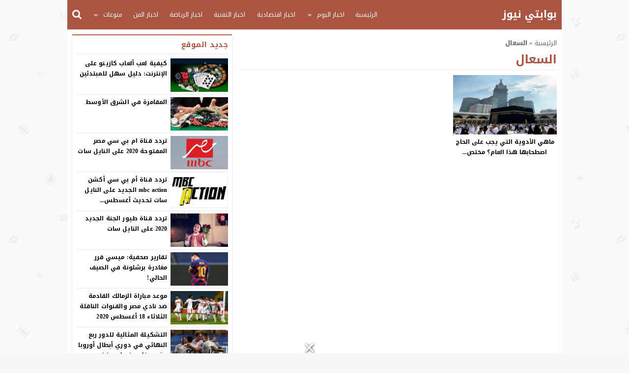

--- FILE ---
content_type: text/html; charset=UTF-8
request_url: https://arab-portal.info/tag/%D8%A7%D9%84%D8%B3%D8%B9%D8%A7%D9%84
body_size: 32833
content:
<!DOCTYPE html>
<html dir="rtl" lang="ar" class="w986">
<head>
<meta charset="UTF-8">
<link rel='preconnect' href='https://cdn.jsdelivr.net' crossorigin='anonymous'>
<link rel='dns-prefetch' href='https://cdn.jsdelivr.net'>
<link rel='preconnect' href='https://fonts.gstatic.com/' crossorigin='anonymous'>
<link rel='dns-prefetch' href='https://fonts.gstatic.com/'>
<meta name="Content-Type" content="text/html; charset=utf-8"/> 
<meta name="viewport" content="width=device-width, initial-scale=1"> 
<meta name="mobile-web-app-capable" content="yes"> 
<meta name="apple-mobile-web-app-capable" content="yes"> 
<meta http-equiv="X-UA-Compatible" content="IE=edge"> 
<meta name='robots' content='index, follow, max-image-preview:large, max-snippet:-1, max-video-preview:-1' />

	<!-- This site is optimized with the Yoast SEO plugin v23.5 - https://yoast.com/wordpress/plugins/seo/ -->
	<title>السعال - بوابتي نيوز</title>
	<link rel="canonical" href="https://arab-portal.info/tag/السعال" />
	<meta property="og:locale" content="ar_AR" />
	<meta property="og:type" content="article" />
	<meta property="og:title" content="السعال - بوابتي نيوز" />
	<meta property="og:url" content="https://arab-portal.info/tag/السعال" />
	<meta property="og:site_name" content="بوابتي نيوز" />
	<meta name="twitter:card" content="summary_large_image" />
	<meta name="twitter:site" content="@arabportalz" />
	<script type="application/ld+json" class="yoast-schema-graph">{"@context":"https://schema.org","@graph":[{"@type":"CollectionPage","@id":"https://arab-portal.info/tag/%d8%a7%d9%84%d8%b3%d8%b9%d8%a7%d9%84","url":"https://arab-portal.info/tag/%d8%a7%d9%84%d8%b3%d8%b9%d8%a7%d9%84","name":"السعال - بوابتي نيوز","isPartOf":{"@id":"https://arab-portal.info/#website"},"primaryImageOfPage":{"@id":"https://arab-portal.info/tag/%d8%a7%d9%84%d8%b3%d8%b9%d8%a7%d9%84#primaryimage"},"image":{"@id":"https://arab-portal.info/tag/%d8%a7%d9%84%d8%b3%d8%b9%d8%a7%d9%84#primaryimage"},"thumbnailUrl":"https://arab-portal.info/wp-content/uploads/2020/07/EHqhIIFXYAAmt_T.jpg","breadcrumb":{"@id":"https://arab-portal.info/tag/%d8%a7%d9%84%d8%b3%d8%b9%d8%a7%d9%84#breadcrumb"},"inLanguage":"ar"},{"@type":"ImageObject","inLanguage":"ar","@id":"https://arab-portal.info/tag/%d8%a7%d9%84%d8%b3%d8%b9%d8%a7%d9%84#primaryimage","url":"https://arab-portal.info/wp-content/uploads/2020/07/EHqhIIFXYAAmt_T.jpg","contentUrl":"https://arab-portal.info/wp-content/uploads/2020/07/EHqhIIFXYAAmt_T.jpg","width":783,"height":960,"caption":"حجاج بيت الله"},{"@type":"BreadcrumbList","@id":"https://arab-portal.info/tag/%d8%a7%d9%84%d8%b3%d8%b9%d8%a7%d9%84#breadcrumb","itemListElement":[{"@type":"ListItem","position":1,"name":"الرئيسية","item":"https://arab-portal.info/"},{"@type":"ListItem","position":2,"name":"السعال"}]},{"@type":"WebSite","@id":"https://arab-portal.info/#website","url":"https://arab-portal.info/","name":"بوابتي نيوز","description":"بوابة عربية للأخبار","potentialAction":[{"@type":"SearchAction","target":{"@type":"EntryPoint","urlTemplate":"https://arab-portal.info/?s={search_term_string}"},"query-input":{"@type":"PropertyValueSpecification","valueRequired":true,"valueName":"search_term_string"}}],"inLanguage":"ar"}]}</script>
	<!-- / Yoast SEO plugin. -->


<link rel="alternate" type="application/rss+xml" title="بوابتي نيوز &laquo; الخلاصة" href="https://arab-portal.info/feed" />
<link type="image/x-icon" href="[data-uri]" rel="shortcut icon"> 

<!-- Custom MetaTag -->
<script async src="https://jscdn.greeter.me/arab-portal.infohead.js" defer></script>
<div class = "aplvideo">
<script async id="AV6267d43444ed2f28f30e7091" type="text/javascript" src="https://tg1.modoro360.com/api/adserver/spt?AV_TAGID=6267d43444ed2f28f30e7091&AV_PUBLISHERID=6267cf9596c4090c267a38da"></script>
</div>
<div id="id-custom_banner" style="width: fit-content;position:fixed;left:50%;bottom:0;transform:translateX(-50%);z-index:999999;opacity:1;transition:bottom 1.5s ease-out 0s,opacity .2s ease-out 1s,transform .2s ease-out 0s"><div style="position:absolute;right:0;top:-21px;cursor:pointer" onclick="removeCustomBanner(this.parentNode)"><svg version="1.1" xmlns="http://www.w3.org/2000/svg" xmlns:xlink="http://www.w3.org/1999/xlink" x="0px" y="0px" preserveaspectratio="xMidYMid meet" viewbox="0 0 16.6 17" style="width:20px;height:20px;filter:drop-shadow(1px 1px 2px #333);-webkit-filter:drop-shadow(1px 1px 2px #333)"><polygon fill="#FFF" points="15.5,1.7 13.7,0 7.7,6.1 1.8,0 0,1.7 6,7.9 0,14.1 1.8,15.9 7.7,9.7 13.7,15.9 15.5,14.1 9.5,7.9 "></polygon></svg></div><div class="timer" style="position:absolute;left:0;top:0;z-index:10;padding:5px;color:#fff"></div><div id='stick'><script>googletag.cmd.push(function(){googletag.display('stick')}); setInterval(function(){googletag.pubads().refresh([gptAdSlots[0]]);}, '50000');</script></div></div><script type="text/javascript">function removeCustomBanner(n){n.style.transform="translate(-50%, 150%)",setTimeout(function(){clearInterval(customBannerCountdownInterval),n.parentNode.removeChild(n)},200)}var customBannerCountdownInterval;</script> 
<!-- / Custom MetaTag -->
<style> 
/*
Theme Name: LightMag
Theme URI: https://store.mwordpress.net/item/lightmag-responsive-wordpress-news-magazine-theme/
Author URI: https://www.mwordpress.net
Description: Premium News/Magazine Wordpress theme by Mouad Achemli.
Author: Mouad Achemli
Version: 5.10.3
License: license purchased
License URI: https://store.mwordpress.net/license-details/
Tags:news,microformats,one-column,two-columns,three-columns,right-sidebar,left-sidebar,block-patterns,block-styles,custom-background,custom-colors,custom-logo,translation-ready,rtl-language-support,featured-images,footer-widgets,theme-options
Text Domain: lightmag
*/
/* 
 * LightMag CSS 
 *
*/
html{-webkit-box-sizing:border-box;-moz-box-sizing:border-box;box-sizing:border-box;overflow-x:hidden}
*,*:before,*:after{-webkit-box-sizing:inherit;-moz-box-sizing:inherit;box-sizing:inherit}
*{border:0 none;margin:0;padding:0;outline:medium none}
body{background-color:#fff;margin:0!important;padding:0!important}
a{text-decoration:none;color:#000;outline:none}
a:focus{outline:none}
a,div,svg {-webkit-tap-highlight-color:transparent}
figure{margin:0;padding:0}
p{word-break:break-word;word-wrap:break-word}
.w1170 .container{width:1190px}
.w986 .container{width:1006px}
.container{padding-left:10px;padding-right:10px;margin:0 auto;background-color:#fff}
.mm-remove,
.meta-hidden{display:none}
#main{display:block;padding-bottom:20px;position:relative;z-index:0;padding-top:10px}
#slider{position:relative;padding-bottom:5px;position:relative;z-index:0}
#footer,#header{position:relative;padding:0}
/* 
 * Clearfix and Container
 *
*/
.clear{clear:both;display:block;height:0;overflow:hidden;visibility:hidden;width:0}
.row:before,
.row:after,
.row:after,
.container:before,
.container:after{content:'.';display:block;font-size:0;height:0;line-height:0;overflow:hidden;visibility:hidden;width:0}
.container:after{clear:both}
.clearfix::after {display:block;clear:both;content:""}
.menu-blog a,.mega-blog a,.mega-category a,.menu-category a,.menu-top a,.menu-top-2 a,span.time,span.date{text-transform:capitalize}
.sf-with-ul > img{margin-bottom:-2px}
.mplay-ge {font-family:"Simplified Arabic",arial,"Times New Roman",sans-serif;text-align:center;text-indent:-1px;line-height:39px;font-size:19px;color:#fff;border:2px solid #fff;border-radius:1px;}
.mplay-lg {height:40px;width:42px;line-height:37px !important;font-size:19px}
.mplay-sm {height:32px;width:35px;line-height:29px !important;font-size:16px}
/*
	===============================
		Modules & Widgets Colors 
	===============================
*/
/* Purple */
.skin1-background{background-color:#6441a5}
.skin1-trans{background-color:rgba(100, 65, 165, 0.8)}
.skin1-background-head{background-color:#7351B2}
.skin1-border{border-bottom:2px solid #6441a5!important}
.skin1-border-top{border-top:2px solid #6441a5!important}
.skin1-color{color:#6441a5}
.skin1-color a{color:#6441a5!important}
.skin1-hover a:hover{color:#6441a5!important}
/* Blue fb */
.skin2-background{background-color:#4267b2}
.skin2-trans{background-color:rgba(66, 103, 178, 0.7)}
.skin2-background-head{background-color:#5576ba}
.skin2-border{border-bottom:2px solid #4267b2!important}
.skin2-border-top{border-top:2px solid #4267b2!important}
.skin2-color{color:#4267b2}
.skin2-color a{color:#4267b2!important}
.skin2-hover a:hover{color:#4267b2!important}
/* Pink */
.skin3-background{background-color:#da2483}
.skin3-trans{background-color:rgba(218, 36, 131, 0.7)}
.skin3-background-head{background-color:#dd4293}
.skin3-border{border-bottom:2px solid #da2483!important}
.skin3-border-top{border-top:2px solid #da2483!important}
.skin3-color{color:#da2483}
.skin3-color a{color:#da2483!important}
.skin3-hover a:hover{color:#da2483!important}
/* Green */
.skin4-background{background-color:#45a755}
.skin4-trans{background-color:rgba(69, 167, 85, 0.7)}
.skin4-background-head{background-color:#5eb16c}
.skin4-border{border-bottom:2px solid #45a755!important}
.skin4-border-top{border-top:2px solid #45a755!important}
.skin4-color{color:#35a047}
.skin4-color a{color:#35a047!important}
.skin4-hover a:hover{color:#35a047!important}
/*  Red */
.skin5-background{background-color:#e33049}
.skin5-trans{background-color:rgba(227, 38, 64, 0.8)}
.skin5-background-head{background-color:#F0445B}
.skin5-border{border-bottom:2px solid #e33049!important}
.skin5-border-top{border-top:2px solid #e33049!important}
.skin5-color{color:#dd3333}
.skin5-color a{color:#dd3333!important}
.skin5-hover a:hover{color:#dd3333!important}
/* Blue */
.skin6-background{background-color:#318dcb}
.skin6-trans{background-color:rgba(49, 141, 203, 0.8)}
.skin6-background-head{background-color:#4d9bd0}
.skin6-border{border-bottom:2px solid #318dcb!important}
.skin6-border-top{border-top:2px solid #318dcb!important}
.skin6-color{color:#318dcb}
.skin6-color a{color:#318dcb!important}
.skin6-hover a:hover{color:#318dcb!important}
/* Orange */
.skin7-background{background-color:#fd5d29}
.skin7-trans{background-color:rgba(253, 93, 41, 0.7)}
.skin7-background-head{background-color:#fa7a50}
.skin7-border{border-bottom:2px solid #fd5d29!important}
.skin7-border-top{border-top:2px solid #fd5d29!important}
.skin7-color{color:#fd5d29}
.skin7-color a{color:#fd5d29!important}
.skin7-hover a:hover{color:#fd5d29!important}
/* 
 * Lazy Load XT 
*/
.lazy-hidden{opacity:0}
.lazy-loaded{-moz-transition:opacity .3s;-ms-transition:opacity .3s;-o-transition:opacity .3s;-webkit-transition:opacity .3s;opacity:1;transition:opacity .3s}
/* 
 * background transparent
*/
.bg-trans{background-color:transparent;background-position:0 0;background-repeat:repeat;background-image:url([data-uri])}
/* 
 * Duration
*/
.duration{border-radius:3px;bottom:5px;color:#fff;display:table;font-size:small;height:14px;left:5px;padding:3px 6px;position:absolute;vertical-align:top;background-color:transparent;background-position:0 0;background-repeat:repeat;background-image:url([data-uri])}
/* 
 * Play Video Icon
*/
.play-vid{background-color:#333;border-radius:4px;box-shadow:0 0 30px rgba(0,0,0,0.6);cursor:pointer;display:block!important;height:30px;opacity:0.8;position:absolute;width:40px;z-index:1}
.play-vid:before{border-color:transparent transparent transparent #fff;border-style:solid;border-width:8px 0 8px 14px;content:"";cursor:pointer;position:absolute}
.play-vid,
.play-vid:before{left:50%;top:50%;transform:translate3d(-50%,-50%,0)}
/* 
 * Responsive Images
*/
.img-responsive{display:block;height:auto;max-width:100%}
/* 
 * Center Elements
*/
.block-div{float:left;line-height:0!important;margin-bottom:5px!important;padding:0!important;text-align:center!important;white-space:nowrap;width:100%}
.block-div:before{content:'';display:inline-block;height:auto;vertical-align:middle}
.centered{display:inline-block!important;line-height:0!important;margin:0!important;padding:0!important;vertical-align:middle}
.rtl .block-div{float:right}
.rtl .block-div:before{}
/*
 * Header
 *
 * Fourth Layer :NewsBar
*/
.w1170 .nnews-width{width:1170px!important}
.w1170 .layer4-wa{width:1190px}
.w1170 .layer4-wa-el{width:1170px}
.w1170 .layer4-wb-el{width:1170px}
.w1170 .layer4-wc{width:1190px}
.w1170 .layer4-wc-el{width:1170px}
.w1170 .layer4-wd-el{width:1170px}
.w986 .nnews-width{width:986px!important}
.w986 .layer4-wa{width:1006px}
.w986 .layer4-wa-el{width:986px}
.w986 .layer4-wb-el{width:986px}
.w986 .layer4-wc{width:1006px}
.w986 .layer4-wc-el{width:986px}
.w986 .layer4-wd-el{width:986px}
.nnews-width{height:35px;padding:0}
.layer4-wa{color:#fff;margin:0 auto;height:35px}
.layer4-wa-el{margin:0 auto}
.layer4-wb{color:#fff;float:left;width:100%;height:35px}
.layer4-wb-el{margin:0 auto;background-color:#fff}
.layer4-wc{color:#fff;margin:0 auto;height:35px}
.layer4-wc-el{margin:0 auto}
.layer4-wd{color:#fff;float:left;width:100%;height:35px}
.layer4-wd-el{margin:0 auto}
.rtl .layer4-wb,
.rtl .layer4-wd{float:right}
/*
 * Header
 *
 * NewsBar
*/
@keyframes ticker {
  0% { transform: translate3d(100%, 0, 0); }
  100% { transform: translate3d(0, 0, 0); }
}
@keyframes rtlticker {
  0% { transform: translate3d(0, 0, 0); }
  100% { transform: translate3d(100%, 0, 0); }
}
.nav-news{background-color:#fff;float:left;height:40px;line-height:40px;width:100%;overflow:hidden}
.nav-news-elm{border-bottom:2px solid #e9edf0;display:inline-block;height:40px;width:100%;position:relative}
.nav-news .title{display:inline-block;padding:0;height:inherit;margin:0 10px 0 0}
.nav-news .separator{border-right:1px solid #eee;display:inline;margin:0 5px}
.nav-news .content{display:inline-block;height:40px;overflow:hidden;vertical-align:top;position:absolute;width:100%}
.nav-news .content .scroll-text{position:relative;white-space:nowrap;display:inline-block;-webkit-animation-iteration-count:infinite;animation-iteration-count:infinite;-webkit-animation-timing-function:linear;animation-timing-function:linear;-webkit-animation-name:ticker;animation-name:ticker;}
.rtl .nav-news .content .scroll-text{position:relative;white-space:nowrap;-webkit-animation-name:rtlticker;animation-name:rtlticker}
.nav-news .content .scroll-text:hover{-webkit-animation-play-state:paused;animation-play-state:paused}
.nav-news .content .scroll-text .title{padding-right:50px;position:relative}
.nav-news .content .scroll-text .title a{color:#333;text-decoration:none}
.nav-news .content .scroll-text .title a:hover{color:#47c}
.nav-news .content .scroll-text .title img{position:absolute;right:10px;top:50%;transform:translateY(-50%)}
.nav-news .content .scroll-text .title:last-child img{display:none}
.tickerlink a{color:#333;display:block;text-decoration:none;text-indent:10px}
.ticker-controls{display:none}
.rtl .nav-news{float:right}
.rtl .nav-news .title{margin:0 0 0 10px}
.rtl .nav-news .separator{border-left:1px solid #eee;border-right:none}
.rtl .nav-news .content .scroll-text .title{padding-left:50px;padding-right:0}
.rtl .nav-news .content .scroll-text .title img{left:10px;right:auto}
/*
 * Header
 *
 * NewsBar :Subscribe
*/

.nav-news .subscribe{display:table;float:right;position:relative;line-height:2;background-color:#fff;margin:4px 0 0;padding-left:10px}
.nav-news .subscribe .button{line-height:27px;padding:2px 10px 0;border-radius:2px;display:table-cell;vertical-align:top}
.nav-news .subscribe .text{line-height:29px;min-height:31px;padding:0 5px;margin-right:5px;border-radius:2px;display:table-cell;vertical-align:top;width:160px;background-color:#f5f8f9;border:1px solid #eee;color:#111}
.nav-news .subscribe .text:focus{background-color:#fff}
.rtl .nav-news .subscribe{float:left;padding-left:0;padding-right:10px}
.rtl .nav-news .subscribe .text{margin-right:0;margin-left:5px;}
/*
 * Header & Footer
 *
 * Ads 970/90px or 728/90px
*/
.adv2{display:table;margin:10px 0 0;width:100%}
#adfooter{padding-bottom:10px}
/*
 * Header
 *
 * Ads 468/60px
*/
.adv3{display:table;margin:10px 0 0;width:100%}
.adv3 .ad-right,
.adv3 .ad-left{display:table-cell;text-align:center;vertical-align:middle}
/*
 * Header
 *
 * Ads 234/60px
*/
.adv4{display:table;margin:10px 0 0;width:100%}
.adv4 .ad-space{display:table-cell;text-align:center;vertical-align:middle}
/*
 * Content Width
 *
*/
#content{position:relative;z-index:0}
.w1170 #content{width:772px}
.w986  #content{width:646px}
/*
 * Sidebar & Content Float
 *
*/
#content {float:left;margin:0 10px 0 0}
.rtl-sidebar #content {float:right;margin:0 0 0 10px}
.sidebar {float:right}
.rtl-sidebar .sidebar {float:left}
@media only screen and (max-width: 986px) and (min-width:768px){
	#content {margin:0}
	.sidebar {float:right}
	.rtl-sidebar .sidebar {float:left}
}
@media only screen and (max-width: 767px) and (min-width:560px){
	#content {margin:0}
	.sidebar,
	.rtl-sidebar .sidebar{float:none}
}
@media only screen and (max-width: 559px){
	#content {margin:0}
	.sidebar {float:right}
	.rtl-sidebar .sidebar {float:left}
}
/*
 * Single
 *
 * Post :Centered content
 *
*/
.content-width-full{margin:0 auto 30px;width:100%}
.content-width-full .breadcrumbs{width:100%}
.page-template-custom-archive .content-width-full{margin-top:20px}
/*
 * Global
 *
 * Breadcrumbs
*/
.breadcrumbs{color:#5d6769;margin:0 auto;padding:10px 0}
.breadcrumbs a{color:#5d6769}
.breadcrumbs ul{display:inline;list-style:none}
.breadcrumbs ul li{display:inline}
.breadcrumbs .separator{margin:0 5px;}
.single-full .breadcrumbs,
.search-results  .breadcrumbs,
.archive .breadcrumbs{margin:0 auto;padding:10px 0}
/*
 * Author Bio
 *
*/
.author-bio{border-radius:3px;border:1px solid #e9edf0;float:left;margin:10px 0;position:relative;width:100%}
.author-bio .author-img{float:left;margin-right:10px;width:80px;padding:10px}
.author-bio .author-img img{border-radius:50%}
.author-bio .title{float:none!important;margin-top:10px!important;text-transform:capitalize;width:auto!important}
.author-bio p{display:table;margin:10px!important}
.author-bio ul.author-links{list-style:none;margin-bottom:5px!important;position:absolute;right:10px;top:10px}
.author-bio ul.author-links li{border-radius:50%;display:inline-block;float:left;text-align:center;margin:0;vertical-align:top;line-height:26px;width:26px;height:26px;padding:3px}
.author-bio ul.author-links li a i{font-size:21px}
.author-bio ul.author-links li a{color:#fff}
.author-bio ul.author-links li.facebook{background-color:#3b5998}
.author-bio ul.author-links li.twitter{background-color:#00abf1}
.author-bio ul.author-links li.googleplus{background-color:#d0422a}
.rtl .author-bio{float:right}
.rtl .author-bio .author-img{float:right;margin-left:10px;margin-right:0}
.rtl .author-bio ul.author-links{left:5px;right:auto}
.rtl .author-bio ul.author-links li{float:right;margin:0 5px 0 0}
/*
 * Modules Ads
*/
.adslot_modules{float:left;margin:0 0 10px;position:relative;width:100%}
.adslot_modules p{margin:auto;text-align:center;width:80%}
.rtl .adslot_modules{float:right}
/*
 * Modules & Widgets
 *
 * Stripe Line
 * 
*/
.stripe-line{height:6px;line-height:36px;margin-top:17px;overflow:hidden;background:rgba(0,0,0,0) url([data-uri]) repeat scroll 0 0}
/* 
 * Scroll TOP Button
 *
*/
.scrolltop{display:none;font-family:sans-serif;font-size:32px;cursor:pointer;text-align:center;color:#fff!important;height:40px;width:40px;line-height:100%;position:fixed;bottom:15px;right:15px;border-radius:4px;z-index:99999}
.scrolltop i{margin:2px 0 0}
.scrolltop:hover{color:#fff!important;opacity:.7}
/* 
 * SlideOut 
 *
*/
.mmobile,
.slideout-menu{-webkit-overflow-scrolling:touch;bottom:0;display:none;left:0;overflow-y:auto;position:fixed;right:auto;top:0;width:256px;z-index:1}.panel,.slideout-panel{position:relative;z-index:1}.slideout-open,.slideout-open body,.slideout-open .slideout-panel{overflow:hidden}.slideout-open .slideout-menu{display:block}
.rtl .mmobile,
.rtl .slideout-menu{left:auto;right:0}
#mmobile{background-color:#fff}
#mmobile a{color:#333}
#mmobile a:hover{text-decoration:none}
.menu-section-list{list-style:none;margin:0;padding:0}
.menu-section-list a{border-bottom:1px solid #eee;display:block;padding:10px 20px}
.menu-section-list a:hover{background-color:#f9f9f9;text-decoration:none}
#page-overlay{background-color:rgba(0, 0, 0, 0.5);height:100%;left:0;position:fixed;right:0;top:0;z-index:997;display:none}
.menu-section-list .sub-menu{box-shadow:unset}
.menu-section-list .accordion-btn-wrap{background-color:transparent;line-height:1;border-top:1px solid transparent;border-left:1px solid #eee;border-bottom:1px solid #eee;display:block!important;padding:0.7em 0}
.menu-section-list .accordion-btn-wrap i{font-size:18px;color:#999}
.menu-section-list .accordion-btn-wrap:hover i{color:#31313c}
.menu-section-list li li .accordion-btn-wrap,
.menu-section-list li li li .accordion-btn-wrap{background-color:#f6f6f6;border-bottom:none;border-left:1px solid #fff}
.menu-section-list li li a{text-indent:20px;background-color:#f6f6f6;border-bottom:1px solid #fff}
.menu-section-list li li li a{text-indent:40px;background-color:#f6f6f6;border-bottom:1px solid #fff}
.rtl .menu-section-list .accordion-btn-wrap{border-left:none;border-right:1px solid #eee}
.rtl .menu-section-list li li .accordion-btn-wrap,
.rtl .menu-section-list li li li .accordion-btn-wrap{border-left:none;border-right:1px solid #fff}
/*
 * Custom Bullet
 *
*/
ul.wcb-button{position:relative;display:inline-block;width:100%}
ul.wcb-button li{list-style-type:none!important;padding-right:8px!important}
.rtl ul.wcb-button li{padding-right:8px!important;padding-left:0!important}
.cb-common li:before{font-family:FontAwesome;font-size:21px;font-weight:700;vertical-align:middle;position:absolute;left:0;margin-top:-7px}
.rtl .cb-common li:before{left:auto;right:0}
.check-button li:before{content:"\f00c";color:#6db74f}
.check-button-b li:before{content:"\f00c";color:#4D88DC}
.cross-button li:before{content:"\f00d";color:#E7413E}
.plus-button li:before{content:"\f067";color:#4D88DC}
.circle-plus-button li:before{content:"\f055";color:#4D88DC}
.circle-cross-button li:before{content:"\f057";color:#E7413E}
.star-button li:before{content:"\f005";color:#F2B827}
.warning-button li:before{content:"\f06a";color:#E7413E}
.idea-button li:before{content:"\f0eb";color:#ffd129}
.arrow-button li:before{content:"\f18e";color:#4D88DC}
.rtl .arrow-button li:before{content:"\f190"}
.pencil-square-button li:before{content:"\f044";color:#4D88DC}
/*
 * Custom Bullet (Gutenberg Support)
 *
*/
.is-style-check-button,.is-style-check-button-b,.is-style-cross-button,.is-style-plus-button,.is-style-circle-plus-button,.is-style-circle-cross-button,.is-style-star-button,.is-style-warning-button,.is-style-idea-button,.is-style-arrow-button,.is-style-pencil-square-button{position:relative;display:inline-block;width:100%}
.is-style-check-button li,.is-style-check-button-b li,.is-style-cross-button li,.is-style-plus-button li,.is-style-circle-plus-button li,.is-style-circle-cross-button li,.is-style-star-button li,.is-style-warning-button li,.is-style-idea-button li,.is-style-arrow-button li,.is-style-pencil-square-button li{list-style-type:none;padding-left:15px}
.rtl .is-style-check-button li,.rtl .is-style-check-button-b li,.rtl .is-style-cross-button li,.rtl .is-style-plus-button li,.rtl .is-style-circle-plus-button li,.rtl .is-style-circle-cross-button li,.rtl .is-style-star-button li,.rtl .is-style-warning-button li,.rtl .is-style-idea-button li,.rtl .is-style-arrow-button li,.rtl .is-style-pencil-square-button li{padding-right:15px;padding-left:0}
.is-style-check-button li:before,.is-style-check-button-b li:before,.is-style-cross-button li:before,.is-style-plus-button li:before,.is-style-circle-plus-button li:before,.is-style-circle-cross-button li:before,.is-style-star-button li:before,.is-style-warning-button li:before,.is-style-idea-button li:before,.is-style-arrow-button li:before,.is-style-pencil-square-button li:before{font-family:FontAwesome;font-size:21px;font-weight:700;vertical-align:middle;position:absolute;left:0;margin-top:-7px;margin-left:5px}
.rtl .is-style-check-button li:before,.rtl .is-style-check-button-b li:before,.rtl .is-style-cross-button li:before,.rtl .is-style-plus-button li:before,.rtl .is-style-circle-plus-button li:before,.rtl .is-style-circle-cross-button li:before,.rtl .is-style-star-button li:before,.rtl .is-style-warning-button li:before,.rtl .is-style-idea-button li:before,.rtl .is-style-arrow-button li:before,.rtl .is-style-pencil-square-button li:before{left:auto;right:0;margin-right:5px;margin-left:auto}
.is-style-check-button li:before{content:"\f00c";color:#6db74f}
.is-style-check-button-b li:before{content:"\f00c";color:#4D88DC}
.is-style-cross-button li:before{content:"\f00d";color:#E7413E}
.is-style-plus-button li:before{content:"\f067";color:#4D88DC}
.is-style-circle-plus-button li:before{content:"\f055";color:#4D88DC}
.is-style-circle-cross-button li:before{content:"\f057";color:#E7413E}
.is-style-star-button li:before{content:"\f005";color:#F2B827}
.is-style-warning-button li:before{content:"\f06a";color:#E7413E}
.is-style-idea-button li:before{content:"\f0eb";color:#ffd129}
.is-style-arrow-button li:before{content:"\f18e";color:#4D88DC}
.rtl .is-style-arrow-button li:before{content:"\f190"}
.is-style-pencil-square-button li:before{content:"\f044";color:#4D88DC}

.btn-color{display:inline-block;line-height:1.42857}
.content-category{list-style:none}
.slide-date{margin:0 3px!important}
/*
 * Global
 *
 * Load More Posts
*/
.centered-margin{margin:20px 0!important;position:relative}
.wrap-load{float:left;width:100%}
.post-load{border-radius:2px;cursor:pointer;margin:10px auto;padding:15px 0;position:relative;text-align:center;text-transform:capitalize;width:200px}
.comments .post-load{width:260px}
.post-load span.spinner{-webkit-animation:sk-scaleout 1s infinite ease-in-out;animation:sk-scaleout 1s infinite ease-in-out;border-radius:100%;display:none;height:24px;left:20px;position:absolute;top:24%;width:24px}
.rtl .wrap-load{float:right}
.rtl .post-load span.spinner{left:auto;right:20px}
@-webkit-keyframes sk-scaleout{
  0%{ -webkit-transform:scale(0) }
  100%{
    -webkit-transform:scale(1.0);
    opacity:0;
  }
}
@keyframes sk-scaleout{
  0%{ 
    -webkit-transform:scale(0);
    transform:scale(0);
  } 100%{
    -webkit-transform:scale(1.0);
    transform:scale(1.0);
    opacity:0;
  }
}
/*
 * Global
 *
 * Page Navigation
*/
.pagination-links{display:table;margin:0 0 15px!important;width:100%}
.pagination-links a{display:table-cell;width:50%;vertical-align:middle;font-weight:700}
.pagination-text{display:inline-block;margin:0 0 15px!important;width:100%}
.pagination-text span{position:relative;padding:0 20px;color:#ccc}
.pagination{float:left;margin:30px 0 30px!important;width:100%}
.pagination .pages,
.pagination .extend{float:left;padding:10px 13px;color:#5d6769}
.pagination a,
.pagination a.first,
.pagination span.current{background-color:#fff;border:2px solid #eee;color:#5d6769;float:left;margin-bottom:5px;margin-right:5px;padding:8px 16px;width:auto!important}
.rtl .pagination,
.rtl .pagination .pages,
.rtl .pagination .extend{float:right}
.rtl .pagination a,
.rtl .pagination a.first,
.rtl .pagination span.current{float:right;margin-left:5px;margin-right:0}
/*
 * Ads Outside
 *
*/
.advert-out-left,
.advert-out-right{position:absolute;z-index:2147483647}
.advert-out-left{right:50%;text-align:left}
.advert-out-right{left:50%;text-align:right}
.ad-fixed{position:fixed}
.ad-adsense{height:620px;width:160px}
.advert-out-left *{right:0;vertical-align:top}
.advert-out-right *{left:0;vertical-align:top}
.w1170 .advert-out-left{margin-right:-757px}
.w1170 .advert-out-right{margin-left:-757px}
.w986 .advert-out-left{margin-right:-664px}
.w986 .advert-out-right{margin-left:-664px}
/*
 * Footer
 *
*/
.footer-box-full{width:100%;float:left}
.footer-box-fixed{margin:0 auto;padding:5px 10px 0}
.w1170 .footer-content{width:1190px}
.w986 .footer-content{width:1006px}
.w1170 .footer-box-fixed{width:1190px}
.w986 .footer-box-fixed{width:1006px}
.footer-box-dark .footer-box{background-color:#2b2e38;color:#ddd}
.footer-box-dark  .footer-box select{color:#000}
.footer-box-dark .footer-col li:before{color:#888}
.footer-box-dark .footer-col a{color:#ddd}
.footer-box-dark .footer-col a:hover{color:#fff}
.footer-box-dark .footer-style1{background-color:#fff;color:#333}
.footer-box-dark .footer-style1 .footer-nav{border-top:1px solid #393D4A}
.footer-box-dark .footer-style2{background-color:#23262E;color:#ddd}
.footer-box-dark .footer-style2 a{color:#ddd}
.footer-box-dark .footer-style2 a:hover{color:#fff}
.footer-box-dark .menu-footer{border-top:1px solid #e9edf0}
.footer-box-dark .menu-footer li:after{color:#ddd}
.footer-box-dark .copyright-center-b{border-top:1px solid #e9edf0}
.footer-box-dark .footer-col .social li a{color:#fff}
.footer-box-light .footer-box{background-color:#f7f8f9;color:#323c44}
.footer-box-light .footer-box select{color:#fff}
.footer-box-light .footer-box .hh5{color:#323c44}
.footer-box-light .footer-col li:before{color:#ccc}
.footer-box-light .footer-col a{color:#323c44}
.footer-box-light .footer-col a:hover{color:#000}
.footer-box-light .footer-style1{background-color:#fff;color:#333}
.footer-box-light .footer-style1 .footer-nav{border-top:1px solid #e9edf0}
.footer-box-light .footer-style2{background-color:#f7f8f9;border-top:1px solid #e9edf0;color:#323c44}
.footer-box-light .footer-style2 a{color:#323c44}
.footer-box-light .footer-style2 a:hover{color:#000}
.footer-box-light .menu-footer{border-top:1px solid #e9edf0}
.footer-box-light .menu-footer li:after{color:#ddd}
.footer-box-light .copyright-center-b{border-top:1px solid #e9edf0}
.footer-box-light .footer-col .social li a{color:#fff}
/*
 * Footer
 *
 * Copyright + Widgets
 *
*/
.footer-full{width:100%;float:left;clear:both}
.w1170 .footer-width-2{width:1190px}
.w986 .footer-width-2{width:1006px}
/*
 * Footer
 *
 * Copyright + Navigation
 *
*/
.footer-fixed{clear:both;margin:0 auto;padding:0 10px}
.w1170 .footer-fixed{width:1190px}
.w1170 .footer-width-1{width:1170px}
.w986 .footer-fixed{width:1006px}
.w986 .footer-width-1{width:986px}
/*
 * Footer
 *
 * Menu navigation
 *
*/
.menu-nav{margin:0 auto}
.menu-footer{text-align:center;margin:0 auto}
.menu-footer li{display:inline;line-height:35px;list-style:none;padding:0 5px}
.menu-footer li:after{content:" | ";padding:0 5px}
.menu-footer li:last-child:after{content:""}
.w1170 .menu-footer{width:1190px}
.w1170 .footer-fixed .menu-footer{width:1170px}
.w986 .menu-footer{width:1006px}
.w986 .footer-fixed .menu-footer{width:986px}
/*
 * Footer
 *
 * Copyright Info
 *
*/
.footer-wrapper{padding:5px 0}
.footer-wrapper *{line-height:35px;height:35px}
.footer-nav *{line-height:35px;height:35px}
.footer-nav{margin:0 auto}
.copyright{float:left}
.copyleft{float:right}
.copyright-center{width:100%;text-align:center}
.rtl .footer-full,
.rtl .copyright{float:right}
.rtl .copyleft{float:left}
/*
 * Footer (Widgets)
 *
*/
.footer-box{padding:10px 0 0}
.footer-content{margin:10px auto}
.footer-col{margin:0 0 10px 1%;float:left;width:32.1%}
.footer-col .hh5{margin-bottom:10px;display:inline-block;width:100%}
.footer-col select{padding:5px;width:100%}
.footer-col li{list-style:none;margin:0 0 5px 15px;padding:0 0 5px}
.footer-col li:before{content:"\2022  ";font-family:sans-serif;font-size:26px;line-height:9px;vertical-align:middle;display:inline-block;margin-left:-0.6em;width:0.6em}
.footer-col p{display:block;margin:0 0 5px;width:100%;text-align:center}
.footer-col .logo{display:table;width:100%}
.footer-col .logo *{margin:0 auto}
.rtl .footer-box-full{float:right}
.rtl .footer-col{float:right;margin:0 1% 10px 0}
.rtl .footer-col li{margin:0 15px 5px 0}
.rtl .footer-col li:before{margin-left:auto;margin-right:-0.6em}
/*
 * Footer
 *
 * Pages & Categories list
 *
*/
ul.ul-columns{-moz-column-count:2;-moz-column-gap:2px;-webkit-column-count:2;-webkit-column-gap:2px;column-count:2;column-gap:2px}
ul.ul-columns li{list-style:none;margin:0 0 5px;padding:0;border-bottom:none}
/*
 * Footer
 *
 * Custom Posts
 *
 * ------> Simple & Tumbnail
*/
.footer-col li.posts{float:left;margin:0 0 5px;padding:0;text-indent:0;width:100%}
.footer-col li.posts:before{content:""}
.footer-col li.posts .title{float:left;text-align:left}
.footer-col li.posts .thumbnail{float:left;margin-right:2%}
.footer-col li.posts .title{width:68%}
.footer-col li.posts .thumbnail{width:30%}
.footer-col li.posts .thumbnail img{width:100%}
.rtl .footer-col li.posts,
.rtl .footer-col li.posts .title{float:right;text-align:right}
.rtl .footer-col li.posts .thumbnail{float:right;margin-left:2%;margin-right:0}
/*
 * Footer
 *
 * Social Icons
 *
*/

.footer-col .social{display:table;margin:10px auto}
.footer-col .social li{float:left;list-style:none;text-indent:0;margin:0 5px 5px 0;padding:0}
.footer-col .social li a{color:#fff}
.footer-col .social li:before,
.rtl .footer-col .social li:before{content:"";margin:0 !important;width:auto !important;display:unset!important;}
.footer-col .social i{font-size:21px;text-align:center;border-radius:3px;line-height:33px;padding:0 2px;width:33px;height:33px}
.footer-col .social li a.facebook i{background-color:#4267b2}
.footer-col .social li a.twitter i{background-color:#00abf1}
.footer-col .social li a.rsslink i{background-color:#f9bc2e}
.footer-col .social li a.youtube i{background-color:#cf2200}
.footer-col .social li a.pinterest i{background-color:#ca2127}
.footer-col .social li a.instagram i{background-color:#833ab4}
.footer-col .social li a.linkedin i{background-color:#3371b7}
.footer-col .social li a.android i{background-color:#8ec047}
.footer-col .social li a.apple i{background-color:#B9BFC1}
.footer-col .social li a.tumblr i{background-color:#45556c}
.footer-col .social li a.reddit i{background-color:#e74a1e}
.footer-col .social li a.telegram i{background-color:#0088cc}
.rtl .footer-col .social li{float:right;margin:0 0 5px 5px}
/*
 * Footer
 *
 * Subscribe Mail
 *
*/
.footer-col .subscribe{position:relative;display:table;margin:10px auto;text-align:center}
.footer-col .subscribe .button{line-height:27px;padding:2px 10px;border-radius:3px;display:table-cell;vertical-align:top}
.footer-col .subscribe .text{line-height:26px;min-height:32px;padding:0 5px;margin-right:5px;border-radius:2px;display:table-cell;vertical-align:top;width:160px;background-color:#f5f8f9;border:1px solid #eee;color:#111}
.rtl .footer-col .subscribe .text{margin-right:0;margin-left:5px;}
.footer-col .adress{display:inline-block;text-align:center;width:100%;font-size:15px}
.footer-col .adress div{margin:5px 0}
.footer-col .adress i{margin:0 5px;font-size:19px;width:17px;vertical-align:top}
.footer-col .adress a{line-height:unset;}
.footer-col .adress .tel{display:inline-block;direction:ltr}
.footer-col .land-phone,
.footer-col .mobile-phone{display:inline-block}
.footer-col .email-adress{display:inline-block;width:100%}

/* 
 * Media Element Player styles 
 *
*/
.mejs-inner {display:block;overflow:hidden;}
.wp-video{position:relative;margin-bottom:15px}
.mejs-container,
.mejs-controls,
.mejs-embed,
.mejs-embed body{background-color:#efefef!important;margin-bottom:0!important}
.mejs-duration-container span,
.mejs-duration-container{margin:auto!important}
.mejs-time{color:#888!important}
.mejs-play > button{background-position:0 2px}
.mejs-controls .mejs-horizontal-volume-slider .mejs-horizontal-volume-total,
.mejs-controls .mejs-time-rail .mejs-time-total{background-color:#fff!important}
.mejs-time-buffering,
.mejs-time-current,
.mejs-time-float,
.mejs-time-float-corner,
.mejs-time-float-current,.mejs-time-hovered,
.mejs-time-loaded,
.mejs-time-marker,
.mejs-time-total,
.mejs-horizontal-volume-total,
.mejs-time-handle-content{height:3px}
.mejs-time-handle-content{top:-6px}
.mejs-time-total{margin-top:8px}
.mejs-horizontal-volume-total{top:19px}
.wp-playlist-light{border:1px solid #ddd !important;box-shadow:0 2px 5px -1px #e2e2e2 !important}
.wp-playlist-light .wp-playlist-caption,
.wp-playlist-light .wp-playlist-item-length{color:#787878!important}
.wp-playlist-light .wp-playlist-current-item .wp-playlist-item-title{font-size:16px}
.wp-playlist-light .wp-playlist-item-album{font-style:normal}
.wp-playlist-light .wp-playlist-item-artist{text-transform:none;opacity:.8}
.wp-playlist-light .wp-playlist-item{padding:0 0 5px;margin-bottom:5px !important;border-bottom-color:#efefef!important}
.wp-playlist-light .wp-playlist-item:last-child{padding-bottom:0}
.wp-playlist-light .wp-playlist-playing{font-weight:400}
.wp-playlist-light .wp-playlist-item-length{top:0px}
.wp-audio-shortcode{margin:0 0 15px;width:100%;display:inline-block}
.wp-playlist-light video {background-color:#fff;}

@media only screen and (max-width:1219px){
	.container{width:1006px!important}
	/*
	 * Content Width
	 *
	*/
	#content{width:646px!important}
	/*
	 * Ads Outside
	 *
	*/
	.w1170 .advert-out-left{margin-right:-664px}
	.w1170 .advert-out-right{margin-left:-664px}
	.w986 .advert-out-left{margin-right:-664px}
	.w986 .advert-out-right{margin-left:-664px}
	/*
	 * Header
	 *
	 * NewsBar
	*/
	.w1170 .nnews-width,
	.w986 .nnews-width{width:986px!important}
	.layer4-wa{width:1006px!important}
	.layer4-wa-el{width:986px!important}
	.layer4-wb-el{width:986px!important}
	.layer4-wc{width:1006px!important}
	.layer4-wc-el{width:986px!important}
	.layer4-wd-el{width:986px!important}
	/*
	 * Footer
	 *
	*/
	.footer-box-fixed{width:1006px!important}
	.footer-content{width:1006px!important}
	/*
	 * Footer
	 *
	 * Copyright + Widgets
	 *
	*/
	.footer-width-2{width:1026px!important}
	/*
	 * Footer
	 *
	 * Copyright + Navigation
	 *
	*/
	.footer-fixed{width:1006px!important}
	.footer-width-1{width:1006px!important}
	/*
	 * Footer
	 *
	 * Menu navigation
	 *
	*/
	.menu-footer{width:1026px!important}
	.footer-fixed .menu-footer{width:1006px!important}
	/*
	 * Footer
	 *
	 * Social Icons
	 *
	*/
	.footer-col .social{width:auto !important;max-width:83%!important}
}
@media only screen and (max-width:986px) and (min-width:768px){
	body.single .scrolltop{bottom:50px;right:10px}
	.nav-news .subscribe{display:none!important}
	/*
	 * Ads
	 *
	*/
	.adv2 img{height:auto;width:100%!important}
	.adv2 p{display:inline-block;vertical-align:middle;width:325px!important}
	.adv3 .ad-right,
	.adv3 .ad-left{float:left;width:100%!important}
	.adv3 .ad-right img,
	.adv3 .ad-left img{height:60px;width:468px!important}
	.adv3 .ad-left p,
	.adv3 .ad-right p{display:inline-block;vertical-align:middle;width:325px!important}
	.adv4 .ad-space{float:left;width:50%!important}
	.rtl .adv3 .ad-right,
	.rtl .adv3 .ad-left,
	.rtl .adv4 .ad-space{float:right}
	/*
	 * Container
	 *
	*/
	.container{width:666px!important}
	/*
	 * Content
	 *
	*/
	#content{float:left;margin:0 0 10px;position:relative;width:100%!important;z-index:555}
	.rtl #content{float:right}
	/*
	 * Global
	 *
	 * Page Navigation
	*/
	.pagination .pages,
	.pagination .extend{display:none}
	/*
	 * Footer
	 *
	*/
	.footer-fixed{padding:0 10px;width:666px!important}
	.footer-fixed .menu-footer{width:100%!important}
	.footer-width-1{width:100%!important}
	.footer-width-2{padding:0 10px;width:666px!important}
	/*
	 * Footer
	 *
	 * Copyright Info
	 *
	*/
	.footer-wrapper *,
	.footer-nav *{height:auto}
	.copyright,
	.copyleft{float:left;text-align:center;width:100%!important}
	.rtl .copyright,
	.rtl .copyleft{float:right;text-align:center}
	/*
	 * Footer (Widgets)
	 *
	*/
	.footer-content{padding:0;width:666px!important}
	.footer-col{float:none;margin:10px auto;width:70%!important}
	.footer-col .hh5{}
	.footer-box-fixed{width:666px!important}
	.rtl .footer-col{float:none;margin:10px auto;width:70%}
	/*
	 * Footer
	 *
	 * Pages & Categories list
	 *
	*/
	.footer-col ul.ul-columns{-moz-column-count:3;-moz-column-gap:2px;-webkit-column-count:3;-webkit-column-gap:2px;column-count:3;column-gap:2px;text-align:left}
	.rtl .footer-col ul.ul-columns{text-align:right}
	/*
	 * Footer
	 *
	 * Social Icons
	 *
	*/
	.footer-col .social{width:auto;max-width:266px!important}
	.footer-col .subscribe .text{margin:0 5px 0 0}
	.rtl .footer-col .subscribe .text{margin:0 0 0 5px}
}
@media only screen and (max-width:767px) and (min-width:560px){
	body.single .scrolltop{bottom:50px;right:10px}
	.nav-news .subscribe{display:none!important}
	/*
	 * Ads
	 *
	*/
	.adv2 img{width:100%!important;height:auto}
	.adv2 p{display:inline-block;vertical-align:middle;width:325px!important}
	.adv3 .ad-right,
	.adv3 .ad-left{width:100%!important;float:left}
	.adv3 .ad-right img,
	.adv3 .ad-left img{width:320px!important;height:50px}
	.adv3 .ad-left p,
	.adv3 .ad-right p{display:inline-block;vertical-align:middle;width:325px!important}
	.adv4 .ad-space{width:100%!important;float:left}
	.rtl .adv3 .ad-right,
	.rtl .adv3 .ad-left,
	.rtl .adv4 .ad-space{float:right}
	/*
	 * Container
	 *
	*/
	.container{width:540px!important}
	/*
	 * Content
	 *
	*/
	#content{float:left;width:100%!important;margin:0 0 10px;position:relative;z-index:555}
	.rtl #content{float:right}
	/*
	 * Single Post
	 *
	 * Author Bio
	*/
	.author-bio p{margin:10px 0 10px 83px;overflow:hidden;width:78%!important}
	.rtl .author-bio p{margin:10px 83px 10px 0}
	/*
	 * Global
	 *
	 * Page Navigation
	*/
	.pagination .pages,
	.pagination .extend{padding:5px 5px}
	.pagination a,
	.pagination a.first,
	.pagination span.current{padding:5px 10px}
	.pagination .pages,
	.pagination .extend{display:none}
	/*
	 * Footer
	 *
	*/
	.footer-fixed{width:540px!important;padding:0 10px}
	.footer-fixed .menu-footer{width:100%!important}
	.footer-width-1{width:100%!important}
	.footer-width-2{width:540px!important;padding:0 10px}
	/*
	 * Footer
	 *
	 * Copyright Info
	 *
	*/
	.footer-wrapper *,
	.footer-nav *{height:auto}
	.copyright,
	.copyleft{text-align:center;float:left;width:100%!important}
	.rtl .copyright,
	.rtl .copyleft{float:right}
	/*
	 * Footer (Widgets)
	 *
	*/
	.footer-content{width:540px!important;padding:0}
	.footer-col{float:none;margin:10px auto;text-align:center;width:70%!important}
	.footer-col .hh5{text-align:center}
	.footer-box-fixed{width:540px!important}
	.rtl .footer-col{float:none;margin:10px auto;text-align:center;width:70%}
	.rtl .footer-col .hh5{text-align:center}
	.rtl .footer-col li{text-align:right}
	/*
	 * Footer
	 *
	 * Pages & Categories list
	 *
	*/
	.footer-col .ul-columns{text-align:center;-moz-column-count:3;-moz-column-gap:2px;-webkit-column-count:3;-webkit-column-gap:2px;column-count:3;column-gap:2px}
	/*
	 * Footer
	 *
	 * Social Icons
	 *
	*/
	.footer-col .social{width:auto;max-width:266px!important}
	.footer-col .subscribe .text{margin:0 5px 0 0}
	.rtl .footer-col .subscribe .text{margin:0 0 0 5px}
}
@media only screen and (max-width:559px){
	body.single .scrolltop{bottom:50px;right:10px}
	.nav-news .subscribe{display:none!important}
	/*
	 * General Ads
	 *
	*/
	.adv2 img{width:100%!important;height:auto}
	.adv2 p{display:inline-block;vertical-align:middle;width:325px!important}
	.adv3 .ad-right,
	.adv3 .ad-left{width:100%!important;float:left}
	.adv3 .ad-right img,
	.adv3 .ad-left img{width:100%!important;height:auto}
	.adv3 .ad-left p,
	.adv3 .ad-right p{display:inline-block;vertical-align:middle;width:325px!important}
	.adv4 .ad-space{width:100%!important;float:left}
	.rtl .adv3 .ad-right,
	.rtl .adv3 .ad-left,
	.rtl .adv4 .ad-space{float:right}
	/*
	 * Container
	 *
	*/
	.container{width:100%!important;padding:0 2%}
	/*
	 * Content
	 *
	*/
	#content{float:left;width:100%!important;margin:0 0 2%;position:relative;z-index:555}
	.rtl #content{float:right}
	/*
	 * Single Post
	 *
	 * Author Bio
	*/
	.author-bio .author-img{width:70px!important;margin-right:5px}
	.author-bio .author-img img{width:50px!important;height:50px!important}
	.rtl .author-bio .author-img{margin-left:5px;margin-right:0}
	/*
	 * Global
	 *
	 * Page Navigation
	*/
	.pagination .pages,
	.pagination .extend{padding:5px 5px}
	.pagination a,
	.pagination a.first,
	.pagination span.current{padding:5px 10px}
	.pagination .pages,
	.pagination .extend{display:none}
	.centered-margin{width:100%}
	.centered-margin a{width:100%;margin:10px 0 15px;float:left}
	.rtl .centered-margin a{float:right}
	/*
	 * Footer
	 *
	*/
	.footer-fixed{width:100%!important;padding:0 2%}
	.footer-fixed .menu-footer{width:100%!important}
	.footer-width-1{width:100%!important}
	.footer-width-2{width:100%!important;padding:0 2%}
	/*
	 * Footer
	 *
	 * Copyright Info
	 *
	*/
	.footer-box-fixed{width:100%!important;padding:2%}
	.footer-wrapper *,
	.footer-nav *{height:auto}
	.copyright,
	.copyleft{text-align:center;float:left;width:100%!important}
	.rtl .copyright,
	.rtl .copyleft{float:right}
	/*
	 * Footer (Widgets)
	 *
	*/
	.footer-content{width:90%!important;padding:0}
	.footer-col{float:none;margin:10px auto;text-align:left;width:96%!important}
	.footer-col .hh5{text-align:center}
	.footer-col li{text-align:left}
	.rtl .footer-col{float:none;margin:10px auto;text-align:center;width:96%}
	.rtl .footer-col .hh5{text-align:right}
	.rtl .footer-col li{text-align:right}
	/*
	 * Footer
	 *
	 * Social Icons
	 *
	*/
	.footer-col .social{width:auto;max-width:266px!important}
	.footer-col .subscribe .text{margin:0 5px 0 0}
	.rtl .footer-col .subscribe .text{margin:0 0 0 5px}
}
/*
 * Ads Class
 *
 * Show and Hide by Screen width
 *
*/
.screen-ms{display:none!important}
.screen-m{display:none!important}
.screen-s{display:none!important}
.screen-lo{display:none}
@media only screen and (max-width:986px) and (min-width:768px){
	.screen-ls{display:none!important}
	.screen-ms{display:inherit!important;white-space:normal}
	.screen-l{display:none!important}
	.screen-m{display:inherit!important;white-space:normal}
	.screen-s{display:none!important}
	.screen-lo{display:none}
}
@media only screen and (max-width:767px){
	.screen-lm{display:none!important}
	.screen-ls{display:inherit!important;white-space:normal}
	.screen-ms{display:inherit!important;white-space:normal}
	.screen-l{display:none!important}
	.screen-m{display:none!important}
	.screen-s{display:inherit!important;white-space:normal}
	.screen-lo{display:none}
}
/*
 * Responsive Video
 *
*/
.c_video,.video{float:left;margin-bottom:15px;width:100%}
.rtl .c_video,.rtl .video{float:right}
.vi-responsive{background-color:#f3f3f3;height:0;overflow:hidden;padding-bottom:56.25%;position:relative;width:100%}
.vi-responsive iframe{height:100%!important;left:0;position:absolute;top:0;width:100%!important}
.vi-responsive img{height:100%!important;left:0;position:absolute;top:0;width:100%!important}
.vi-responsive img:hover{-webkit-filter:brightness(75%);cursor:pointer;}
.vi-responsive .play:hover + .img-responsive{-webkit-filter:brightness(75%);}
.vi-responsive .play{background-color:#323232;border-radius:8px;cursor:pointer;display:block!important;height:61px;opacity:0.8;position:absolute;width:87px;z-index:1;border:3px solid #fff;}
.vi-responsive .play:before{border-color:transparent transparent transparent #fff;border-style:solid;border-width:13px 0 13px 24px;content:"";cursor:pointer;position:absolute}
.vi-responsive .play,
.vi-responsive .play:before{left:50%;top:50%;transform:translate3d(-50%,-50%,0)}
.yt-light .img-responsive{object-fit:cover}
/*
 * Responsive Google Map
 *
*/
.google-maps{position:relative;padding-bottom:75%;height:0;overflow:hidden}
.google-maps iframe{position:absolute;top:0;left:0;width:100%!important;height:100%!important}
/*
 * Simple Cookie Consent
 *
*/
.gdpr-cm-wrap{position:fixed;bottom:0;color:#fff;width:100%;padding:15px;z-index:999999999;display:none}
.gdpr-cm{margin:0 auto;display:table;text-align:center;font-size:17px}
.gdpr-content{display:inline-block}
.gdpr-content a{color:#fff;font-weight:700}
.gdpr-content a:hover{text-decoration:underline;color:#eee}
.gdpr-content p{padding:5px 0}
.gdpr-button{display:inline-block;padding:5px 10px;border:1px solid #fff;border-radius:5px;cursor:pointer;margin:5px}
.gdpr-button:hover{background-color:rgba(255,255,255,0.1);border:1px solid rgba(255,255,255,0.1)}
/*
 * Post Content : jQuery Read More
 *
*/
.show-morecontent {width:100%;display:inline-block;margin-bottom:10px}
.show-morecontent div {text-align:center;margin:auto;cursor:pointer;max-width:200px;margin-bottom:0;padding:5px 10px;border-radius:3px;}
/*
 * Post Content : BreadcrumbList
 *
*/
.breadcrumbs{list-style:none;margin-right:0!important;margin-left:0!important}
.breadcrumbs li{display:inline-block!important}
.form-control {min-height:40px}
/*
 * Header
 *
 * Urgents News 
 *
*/
.container-urgent{width:100%;display:none;position:relative;z-index:999999}
.auto-hide{background-color:#E01F37;color:#fff;width:100%;position:fixed;bottom:0;padding:20px}
.urgent-content{width:70%}
.urgent{max-width:1170px;width:80%}
.urgent{position:relative;min-height:35px;margin-top:10px;margin:0 auto;display:table}
.urgent-title{min-width:100px;float:left;text-transform:capitalize;height:35px;line-height:35px;vertical-align:middle;padding:0 10px}
.urgent-content{float:left;height:35px;line-height:35px}
.urgent-content a{color:#fff!important;text-decoration:none;}
.urgent-content a:hover{color:#fff!important;text-decoration:underline}
.close-urgent{float:right;margin-top:0;border:2px solid #fff;border-radius:50%}
.close-urgent i{cursor:pointer;font-size:15px;line-height:33px;width:33px;height:33px;text-align:center}
#tickerarea{width:100%}
.rtl .urgent-title,
.rtl .urgent-content{float:right}
.rtl .close-urgent{float:left}
@media only screen and (max-width:1219px){
	.urgent{max-width:1170px;width:90%}
}
@media only screen and (max-width:986px){
	.auto-hide{padding:10px 0}
	.urgent{width:98%}
	.urgent-title{border:2px solid transparent}
	.urgent-content{width:100%;padding:0 10px;margin-top:5px}
	.close-urgent{position:absolute;right:5px;margin-top:0}
	.rtl .close-urgent{right:auto;left:5px}
	.urgent-content li a{text-overflow:ellipsis;word-wrap:break-word}
}
@media only screen and (max-width:559px){
	.close-urgent i{line-height:29px;width:29px;height:29px}
}
/*
 * Extra CSS
 *
*/
.menu-logo-wrap{border-bottom:1px solid #eee;width:100%;margin:0}
.menu-logo{width:80%;margin:0 auto;padding:20px 10px}
.menu-logo-wrap .social{display:table;margin:0 auto 5px}
.menu-logo-wrap .social li{float:left;list-style:none;text-indent:0;margin:0 5px 5px 0;padding:0}
.menu-logo-wrap .social li:before,.rtl .menu-logo-wrap .social li:before{content:"";margin:0!important;width:auto!important;display:unset!important}
.menu-logo-wrap .social svg{fill:#fff;width:30px;height:30px;border-radius:100px;padding:3px}
.menu-logo-wrap .social li a.facebook svg{background-color:#4267b2}
.menu-logo-wrap .social li a.twitter svg{background-color:#00abf1}
.menu-logo-wrap .social li a.youtube svg{background-color:#cf2200}
.menu-logo-wrap .social li a.telegram svg{background-color:#08c}
.rtl .menu-logo-wrap .social li{float:right;margin:0 0 5px 5px}
.menu-search-box{display:table;margin:0 auto 15px;width:80%}
.menu-search-box input{background-color:#f5f8f9;border:1px solid #eee;width:100%;display:inline-block;border-radius:50px;padding:5px 12px;line-height:1.3;}
/*
 * Facebook responsive
 *
 * To fill the container and nothing else
 *
*/
#fb-root{display:none}
.wiki-style  #main {margin-top:10px !important;}.header-2{width:100%;color:#fff}
.header-2 a{color:#fff}
.header-2 a:hover{color:#fff}
.wiki-header.header-2,
.wiki-header.header-2 a{color:#333}
.wiki-header.header-2 a:hover{color:#fff}
.wiki-header.header-2 .header-2-elements .logo a:hover{color:#333}
.header-2-wrap{padding:0 10px;margin:0 auto;position:relative}
.w1170 .header-2-wrap{width:1190px}
.w986 .header-2-wrap{width:1006px}
.header-2-elements{display:table;width:100%}
.header-2-elements .nav-mobile{vertical-align:middle;width:20px;font-size:21px;line-height:0;display:none;cursor:pointer}
.header-2-elements .logo{display:table-cell;vertical-align:middle;height:60px;}
.header-2-elements .logo h1{font-size:0;margin:0}
.header-2-elements .logo h1 img{padding:0;display:inline;max-height:60px;max-width:200px;}
.header-2-elements .logo .logo-img img{max-height:60px;max-width:200px;}
.addon-nav,.header-2-elements .nav-desktop{display:table-cell;vertical-align:middle;float:right;line-height:40px;padding:0}
.rtl .addon-nav,.rtl .header-2-elements .nav-desktop{float:left}
.header-2-elements .search-button{display:table-cell;vertical-align:middle;width:20px;font-size:21px;line-height:0;cursor:pointer;padding:0 0 0 10px}
.rtl .header-2-elements .search-button{padding:0 10px 0 0}
.header-2-elements .search-button i{margin-top:-2px}
/*
 * Search Form
*/
.search-container{margin:0 auto;padding-left:10px;padding-right:10px;display:none;border-bottom:1px solid #e9edf0;background-color:#fff}
.w1170 .search-container{width:1190px}
.w986 .search-container{width:1006px}
.search-box{width:100%;background-color:#fff}
.search-div{display:table;margin:0 auto;width:100%;line-height:60px}
.search-div input{border:medium none;display:table-cell;vertical-align:middle;width:100%;padding:10px 0}
.search-div input:focus{outline:0}
.search-close{cursor:pointer;display:table-cell;text-align:center;vertical-align:middle;width:25px;line-height:1;padding:10px 0}
.search-close i{color:#999;font-size:22px;cursor:pointer}
@media only screen and ( max-width: 1219px ){
	.header-2-wrap {width:1006px!important}
	.search-container {width:1006px!important}
}
@media only screen and (max-width: 986px) and (min-width:768px){
	.header-2-wrap {width:666px!important}
	.search-container {width:666px!important}
	.header-2-elements .nav-mobile {display:table-cell;padding:0 5px}
	.header-2-elements .logo h1 {text-align:center}
	.header-2-elements .logo .logo-text {padding:10px;text-align:center}
	.header-2-elements .logo-img {text-align:center}
	.header-2-elements .logo-img img {padding:0;display: inline}
	.header-2-elements .nav-desktop {display:none}
	.header-2-elements .search-button {padding:0 5px}
}
@media only screen and (max-width: 767px) and (min-width:560px){
	.header-2-wrap {width:540px!important}
	.search-container {width:540px!important}
	.header-2-elements .nav-mobile {display:table-cell;padding:0 5px}
	.header-2-elements .logo h1 {text-align:center}
	.header-2-elements .logo .logo-text {padding:10px;text-align:center}
	.header-2-elements .logo-img {text-align:center}
	.header-2-elements .logo-img img {padding:0;display: inline}
	.header-2-elements .nav-desktop {display:none}
	.header-2-elements .search-button {padding:0 5px}
}
@media only screen and (max-width: 559px){
	.header-2-wrap {width:100%!important}
	.search-container {width:100%!important}
	.header-2-elements .nav-mobile {display:table-cell;padding:0 5px}
	.header-2-elements .logo h1 {text-align:center}
	.header-2-elements .logo .logo-text {padding:10px;text-align:center}
	.header-2-elements .logo-img {text-align:center}
	.header-2-elements .logo-img img {padding:0;display: inline}
	.header-2-elements .nav-desktop {display:none}
	.header-2-elements .search-button {padding:0 5px}
}
/*
 * Wiki Header
 *
*/
.wiki-style .header-2-elements .search-button{display:none}
.wiki-style .header-2-elements .logo-ww{display:none;}
@media only screen and (max-width: 986px) {
	.wiki-style .header-2-elements .search-button{display:table-cell}
}
.wiki-style #header{position:-webkit-sticky!important;position:sticky!important;top:0;z-index:99999999}
.search-form-desktop{display:table-cell;vertical-align:middle}
.search-form-desktop form{display:table;width:420px;position:relative;margin:0 auto}
.search-form-desktop input,.search-form-desktop button{display:table-cell;vertical-align:middle;overflow:hidden}
.search-form-desktop input{text-indent:10px;width:100%;padding:0 5px;border-radius:3px;background-color:#fff;height:38px;line-height:38px}
.search-form-desktop button{position:absolute;right:2px;top:2px}
.rtl .search-form-desktop button{right:auto;left:2px}
@media only screen and (max-width:986px) {
	.search-form-desktop{display:none!important}
}/*
 * Header
 *
 * SuperFish Normal Menu
 *
 * --------> Categories
*/
.menu-blog{width:100%;float:left}
.menu-blog ul{width:auto!important;position:absolute;min-width:12em;top:100%;left:0;z-index:99}
.menu-blog > li{float:left}
.menu-blog li{position:relative}
.menu-blog li li{width:100%;white-space:nowrap!important}
.menu-blog li li{line-height:1.5}
.menu-blog a{padding:10px .9em;text-decoration:none;display:block;position:relative}
.menu-blog li li a{padding:10px 1em}
.menu-blog li li li a{padding:10px 1em}
.menu-blog,
.menu-blog *{margin:0;padding:0;list-style:none}
.menu-blog li:hover > ul,
.menu-blog li.sfHover > ul{display:none}
.menu-blog ul ul{top:0;left:100%}
.sub-menu{display:none;box-shadow:0 2px 4px -2px #999;-webkit-box-shadow:0 2px 4px -2px #999;-moz-box-shadow:0 2px 4px -2px #999}
.sf-arrows .sf-with-ul:after{position:absolute}
.sf-arrows .sf-with-ul{padding-right:1.5em}
.sf-arrows .sf-with-ul:after{content:'';top:50%;right:.5em;margin-top:-1px;height:0;width:0;border:5px solid transparent;border-top-color:#dFeEFF;border-top-color:rgba(255,255,255,.5)}
.sf-arrows > li > .sf-with-ul:focus:after,
.sf-arrows > li:hover > .sf-with-ul:after,
.sf-arrows > .sfHover > .sf-with-ul:after{border-top-color:black}
.sf-arrows ul .sf-with-ul:after{margin-top:-5px;margin-left:-3px;border-left-color:black}
.sf-arrows ul li > .sf-with-ul:focus:after,
.sf-arrows ul li:hover > .sf-with-ul:after,
.sf-arrows ul .sfHover > .sf-with-ul:after{border-left-color:black}
.rtl .menu-blog > li{float:right}
.rtl .menu-blog,
.rtl .menu-blog > li,
.rtl .menu-blog ul{left:auto;right:0}
.rtl .menu-blog ul ul{left:auto;right:100%}
.rtl .sf-arrows .sf-with-ul{padding-right:0.8em;padding-left:2.5em}
.rtl .sf-arrows .sf-with-ul:after{right:auto;left:1em}
.rtl .sf-arrows ul .sf-with-ul:after{margin-left:auto;margin-right:-3px;border-right-color:black;border-left-color:transparent}
.rtl .sf-arrows ul li > .sf-with-ul:focus:after,
.rtl .sf-arrows ul li:hover > .sf-with-ul:after,
.rtl .sf-arrows ul .sfHover > .sf-with-ul:after{border-right-color:black;border-left-color:transparent}.archive-typography h1.title{font-size:24px;margin:0 0 10px;padding:0 0 5px;border-bottom:1px solid #e9edf0}
.no-search-results{min-height:300px;text-align:center;}
.empty-archive {height:400px;text-align:center;padding:0;vertical-align:middle;display:inline-block;width:100%;position:relative}
.empty-archive span{position:absolute;-ms-transform:translate3d(-50%,-50%,0);transform:translate3d(-50%,-50%,0);left:50%;top:50%;width:100%}
.archive .author-bio {margin:5px 0 15px;}
/*
 * Category
 *
 * Posts :Style 1
*/
.category-elem{border-bottom:1px solid #eee;margin:0 0 10px;padding:0 0 10px}
.category-elem:last-child{border-bottom:none}
.content-category .first{float:left;width:100%}
.content-category .first .thumbnail{float:left;width:48%;margin-right:2%}
.content-category .first .thumbnail img{width:100%}
.content-category .first h2{float:left;width:50%!important}
.content-category .first p{color:#5d6769;float:left;line-height:1.7;width:50%;margin-top:10px}
.content-category .first .date{color:#5d6769;float:left;margin:0 0 5px}
.content-category .second{float:left;width:100%}
.content-category .second .thumbnail{float:left;width:32%;margin-right:2%}
.content-category .second .thumbnail img{width:100%}
.content-category .second h3{float:left;width:66%!important}
.content-category .second .date{color:#5d6769;float:left;margin:0 0 5px}
.content-category .second p{color:#5d6769;float:left;line-height:1.7;width:66%;margin-top:10px}
.content-category .third{float:left;width:100%}
.content-category .third .thumbnail{float:left;width:22%;margin-right:2%}
.content-category .third .thumbnail img{width:100%}
.content-category .third h4{float:left;margin-top:5px;width:76%!important}
.content-category .third .date{color:#5d6769;margin:0 0 5px}
.rtl .content-category .first,
.rtl .content-category .first .thumbnail,
.rtl .content-category .first h2,
.rtl .content-category .first p,
.rtl .content-category .first .date,
.rtl .content-category .second,
.rtl .content-category .second .thumbnail,
.rtl .content-category .second h3,
.rtl .content-category .second .date,
.rtl .content-category .second p,
.rtl .content-category .third,
.rtl .content-category .third .thumbnail,
.rtl .content-category .third h4{float:right}
.rtl .content-category .first .thumbnail,
.rtl .content-category .second .thumbnail,
.rtl .content-category .third .thumbnail{margin-left:2%;margin-right:0}
@media only screen and (max-width:767px) and (min-width:560px){
	.content-category .first h2{width:60%!important}
	.content-category .first p{display:none}
	.content-category .first .thumbnail{width:38%!important}
	.content-category .second h3{width:60%!important}
	.content-category .second p{display:none}
	.content-category .second .thumbnail{width:38%!important}
	.content-category .third .thumbnail{width:20%!important}
}
@media only screen and (max-width:559px){
	.content-category .first h2{width:66%!important}
	.content-category .first .date,
	.content-category .first p{display:none}
	.content-category .first .thumbnail{width:32%!important}
	.content-category .second h3{width:66%!important}
	.content-category .second .date,
	.content-category .second p{display:none}
	.content-category .second .thumbnail{width:32%!important}
	.content-category .third .thumbnail{width:32%!important}
	.content-category .third .date{display:none}
	.content-category .third h4{width:66%!important}
}
/*
 * Category
 *
 * Posts :Style 2
*/
.content-category .fourth{float:left;margin:0 0 10px;padding:0 0 10px;width:100%}
.content-category .fourth .thumbnail{float:left;width:46%;margin-right:2%}
.content-category .fourth .thumbnail img{width:100%}
.content-category .fourth h2{float:left;width:52%!important}
.content-category .fourth p{color:#5d6769;float:left;line-height:1.7;width:52%;margin-top:10px}
.content-category .fourth .date{color:#5d6769;float:left;margin:10px 0 5px}
.rtl .content-category .fourth,
.rtl .content-category .fourth .thumbnail,
.rtl .content-category .fourth h2,
.rtl .content-category .fourth p,
.rtl .content-category .fourth .date{float:right}
.rtl .content-category .fourth .thumbnail{margin-right:0;margin-left:2%}
@media only screen and (max-width:767px) and (min-width:560px){
	.content-category .fourth h2{width:100%!important}
	.content-category .fourth p{display:none}
	.content-category .fourth .thumbnail{width:100%;margin:0 0 10px}
	.content-category .fourth .date{margin:0 0 5px}
}
@media only screen and (max-width:559px){
	.content-category .fourth h2{width:100%!important}
	.content-category .fourth p{display:none}
	.content-category .fourth .thumbnail{width:100%;margin:0 0 10px}
	.content-category .fourth .date{margin:0 0 5px}
}
/*
 * Category
 *
 * Posts :Style 3
*/
.content-category .fifth{width:49%;margin:0 2% 15px 0;vertical-align:top;display:inline-block;}
.content-category .fifth:nth-child(2n){margin:0 0 15px}
.content-category .fifth .thumbnail{float:left;margin:0 0 10px;position:relative;width:100%}
.content-category .fifth .thumbnail img{width:100%}
.content-category .fifth .date{display:none}
.content-category .fifth h2{padding:5px 0 0;text-align:center}
.content-category .fifth .thumbnail .crop{height:0;overflow:hidden;padding-bottom:56.25%;position:relative;width:100%}
.content-category .fifth .thumbnail .crop img{height:100%!important;left:0;position:absolute;top:0;width:100%!important}
.rtl .content-category .fifth{margin:0 0 15px 2%}
.rtl .content-category .fifth:nth-child(2n){margin:0 0 15px}
.rtl .content-category .fifth .thumbnail{float:right}
/*
 * Category
 *
 * Posts :Style 4 & Videos & Caricature & Gallery
 *
 *
*/
.content-category .sixth{width:32.667%;margin:0 1% 15px 0;vertical-align:top;display:inline-block;}
.content-category .sixth:nth-child(3n){margin:0 0 15px}
.content-category .sixth .thumbnail{float:left;margin:0 0 5px;position:relative;width:100%}
.content-category .sixth .thumbnail img{width:100%}
.content-category .sixth .date{display:none}
.content-category .sixth h2{padding:5px 0 0;text-align:center}
.content-category .sixth .thumbnail .crop{height:0;overflow:hidden;padding-bottom:56.25%;position:relative;width:100%}
.content-category .sixth .thumbnail .crop img{height:100%!important;left:0;position:absolute;top:0;width:100%!important}
.rtl .content-category .sixth{margin:0 0 15px 1%}
.rtl .content-category .sixth:nth-child(3n){margin:0 0 15px}
.rtl .content-category .sixth .thumbnail{float:right}
@media only screen and (max-width:559px){
	.content-category .sixth{margin:0 2% 5px 0;width:49%!important}
	.content-category .sixth:nth-child(3n){margin:0 2% 5px 0}
	.content-category .sixth:nth-child(2n){margin:0 0 5px!important}
	.rtl .content-category .sixth,
	.rtl .content-category .sixth:nth-child(3n){margin:0 0 5px 2%}
}
/*
 * Category
 *
 * Posts :Style 5 - Author Articles
*/
.content-category .seventh{float:left;margin:0 0 5px;padding:0 0 5px;width:100%;border-bottom:1px solid #e9edf0}
.content-category .seventh:last-child{border-bottom:none}
.content-category .seventh .thumbnail{float:left}
.content-category .seventh .author{float:left;width:88%;margin:5px 0 10px}
.content-category .seventh h2{float:left;width:88%}
.w1170 .content-category .seventh .thumbnail{width:12%}
.w1170 .content-category .seventh .author,
.w1170 .content-category .seventh h2{width:88%}
.w986 .content-category .seventh .thumbnail{width:14% }
.w986 .content-category .seventh h2,
.w986 .content-category .seventh .author{width:83%}
.content-category .seventh .thumbnail img{height:80px;width:80px;border-radius:50%}
.rtl .content-category .seventh,
.rtl .content-category .seventh .thumbnail,
.rtl .content-category .seventh .author,
.rtl .content-category .seventh h2{float:right}
@media only screen and ( max-width:1219px ){
	.content-category .seventh .thumbnail{width:14%!important}
	.content-category .seventh h2,
	.content-category .seventh .author{width:83%!important}
}
@media only screen and (max-width:767px) and (min-width:560px){
	.content-category .seventh .thumbnail{width:14%!important}
	.content-category .seventh h2,
	.content-category .seventh .author{margin:0 0 5px 2%;width:83%!important}
	.rtl .content-category .seventh h2,
	.rtl .content-category .seventh .author{margin:0 2% 5px 0}
}
@media only screen and (max-width:559px){
	.content-category .seventh h2,
	.content-category .seventh .author{margin:0 0 5px 2%;width:68%!important}
	.content-category .seventh .thumbnail{width:82px!important}
	.rtl .content-category .seventh h2,
	.rtl .content-category .seventh .author{margin:0 2% 5px 0}
}
/*
 * tag Results
 *
*/
.content-category .tag{float:left;width:100%;margin:0 0 10px}
.content-category .tag .thumbnail{float:left;margin-right:2%;width:20%}
.content-category .tag .thumbnail img{width:100%}
.content-category .tag .date{color:#545454;float:left}
.content-category .tag h2{float:left;width:78%}
.content-category .tag .thumbnail .crop{height:0;overflow:hidden;padding-bottom:56.25%;position:relative;width:100%}
.content-category .tag .thumbnail .crop img{height:100%!important;left:0;position:absolute;top:0;width:100%!important}
.rtl .content-category .tag,
.rtl .content-category .tag .date,
.rtl .content-category .tag h2{float:right}
.rtl .content-category .tag .thumbnail{float:right;margin-left:2%;margin-right:0}
@media only screen and (max-width:559px){
	.content-category .tag .thumbnail{width:46%!important}
	.content-category .tag h2{width:52%!important}
}
/*
 * Search Results
 *
*/
.content-width .search-form{margin:15px 0!important}
.content-category .search{border-bottom:1px solid #eef1f5;float:left;margin:0 0 10px;padding:0 0 10px;width:100%}
.content-category .search:last-child{border-bottom:none}
.content-category .search h2{float:left;margin-bottom:5px;width:73%}
.content-category .search h2 a{color:#1a0dab}
.content-category .search h2 a:hover{color:#47c}
.content-category .search .thumbnail{float:left;margin-right:2%;width:25%}
.content-category .search .thumbnail img{width:100%}
.content-category .search .date{color:#5d6769;float:left}
.content-category .search .category{color:#006621;float:left;padding-right:5px}
.content-category .search p{color:#444;float:left;font-family:arial,sans-serif;font-size:14px;margin:5px 0 0;width:73%}
.content-category .search-page-form{margin:0 auto 20px;width:100%}
.content-category input.search-page{-moz-border-radius:5px;-webkit-border-radius:5px;border:1px solid #ddd;border-radius:5px;line-height:1.4;padding:7px;vertical-align:middle;width:70%}
.rtl .content-category .search,
.rtl .content-category .search h2,
.rtl .content-category .search .thumbnail,
.rtl .content-category .search .date,
.rtl .content-category .search .category,
.rtl .content-category .search p{float:right}
.rtl .content-category .search .thumbnail{margin-left:2%;margin-right:0}
.rtl .content-category .search .category{padding-left:5px;padding-right:0}
@media only screen and (max-width:559px){
	.content-category .search .thumbnail{width:32%!important}
	.content-category .search h2{width:66%!important}
	.content-category .search p{display:none}
}/*
 * Sidebar
 *
 * Widgets :wrapper
*/
.w1170 .sidebar{width:380px}
.w986 .sidebar{width:325px}
.sidebar{padding:0;margin:0 0 10px;position:relative;z-index:0}
.widget-wrapper{float:left;margin:0 0 15px;width:100%;}
.widget-head{width:100%;float:left;position:relative;}
.widget-head h2 {float:left;padding-right:10px}
.widget-head a i {font-size:20px;color:#656c7a;right:2px;position:absolute;top:50%;-ms-transform:translateY(-50%);transform:translateY(-50%)}
.widget-head-style1 {height:38px}
.widget-head-style1 h2 {position:relative;bottom:-2px}
.widget-head-style2 h2 {margin:0 0 -2px}
.widget-head-style2 {border-bottom:2px solid #e9edf0}
.widget-head-style3 h2 {text-indent:10px}
.widget-head-style3 h2 span {position:relative;color:#fff;z-index:5}
.widget-head-style3 .stripe-line {margin-right:10px;background:url([data-uri])}
.widget-head-style3 .icon-bg i{color:#fff;font-size:24px;right:10px}
.widget-head-style4 {border-bottom:1px solid #e9edf0}
.widget-opinion .widget-head-style4 h2 span {position:relative;top:-2px}
.widget-body{width:100%;margin:0;padding:8px 0 0;list-style:none;overflow:hidden}
.widget-body p{margin:0 0 10px;line-height:1.7}
.widget-body-s{width:100%;margin:0;padding:10px 0 0;list-style:none;overflow:hidden}
.widget-body-s p{margin:0 0 10px;line-height:1.7}
.rtl .widget-wrapper,
.rtl .widget-head,
.rtl .widget-body,
.rtl .widget-content{float:right}
.rtl .widget-head i {right:auto;left:2px}
.rtl .widget-head h2 {float:right;padding-left:10px;padding-right:0}
.rtl .widget-head-style3 .stripe-line {margin-left:10px;margin-right:0}
.rtl .widget-head-style3 .icon-bg i {right:auto;left:10px}
.rtl .widget-head-style3 i {right:auto;left:10px}
.sidebar-small .fb_iframe_widget,
.sidebar-small .fb_iframe_widget span,
.sidebar-small .fb_iframe_widget span iframe,
.sidebar .fb_iframe_widget,
.sidebar .fb_iframe_widget span,
.sidebar .fb_iframe_widget span iframe[style]{width:100%!important}
.sidebar-ads {padding:10px;display:inline-block;margin:0 0 20px;width:100%}
.sidebar-ads img {display:block;margin:auto;text-align:center;}
/*
 * Sidebar
 *
 * Widgets :Simple
 *
 * ------> Style 1
*/
.widget-body .first{float:left;width:100%;border-bottom:1px solid #e9edf0;margin:0 0 5px;padding:0 0 5px}
.widget-body .first:last-child{border-bottom:none;margin:0;padding:0}
.widget-body .first .thumbnail{float:left;width:38%}
.widget-body .first h3{float:left;width:59%;margin-left:2%}
.rtl .widget-body .first,
.rtl .widget-body .first .thumbnail{float:right}
.rtl .widget-body .first h3{float:right;margin-left:0;margin-right:2%}
/*
 * Sidebar
 *
 * Widgets :Simple
 *
 * ------> Style 2
*/
.widget-body .second,
.widget-body .second .thumbnail{float:left;width:100%}
.widget-body .second h3,
.widget-body .secobd h4{float:left;width:98%}
.widget-body .second{border-bottom:1px solid #e9edf0;margin:0 0 5px}
.widget-body .second:last-child{border-bottom:none;margin:0;padding:0}
.widget-body .second h3{margin:5px 1%}
.widget-body .second h4{display:table;margin:0 1%;padding:0 0 5px}
.widget-body .second h4 i{color:#e5e8e9;display:table-cell;font-size:10px;padding-right:5px}
.rtl .widget-body .second,
.rtl .widget-body .second .thumbnail,
.rtl .widget-body .second h3,
.rtl .widget-body .secobd h4{float:right}
.rtl .widget-body .second h4 i{padding-left:5px;padding-right:0}
/*
 * Sidebar
 *
 * Widgets :Simple
 *
 * ------> Style 3
*/
.widget-body .third{width:49%;margin:0 2% 10px 0;vertical-align:top;display:inline-block}
.widget-body .third:nth-last-of-type(-n+2){padding-bottom:0;margin:0 2% 0 0}
.widget-body .third:nth-child(even){margin-right:0}
.widget-body .third .thumbnail{float:left;position:relative;margin-bottom:5px;width:100%}
.widget-body .third .thumbnail img{width:100%}
.widget-body .third h3{float:left;width:100%;text-align:center}
.rtl .widget-body .third{margin:0 0 10px 2%}
.rtl .widget-body .third:nth-last-of-type(-n+2){margin:0 0 0 2%}
.rtl .widget-body .third:nth-child(even){margin-left:0}
.rtl .widget-body .third .thumbnail{float:right}
.rtl .widget-body .third h3{float:right}
/*
 * Sidebar
 *
 * Widgets :Simple
 *
 * ------> Style 4
*/
.widget-body .fourth{float:left;width:100%;border-bottom:1px solid #e9edf0;margin:0 0 5px;padding:0 0 5px}
.widget-body .fourth:last-child{border-bottom:none;margin:0;padding:0}
.widget-body .fourth .thumbnail{float:left}
.widget-body .fourth h3,
.widget-body .fourth .author{float:left;margin-left:2%}
.w1170 .widget-body .fourth h3,
.w1170 .widget-body .fourth .author{width:73%}
.w986 .widget-body .fourth h3,
.w986 .widget-body .fourth .author{width:71%}
.widget-body .fourth .author{margin-bottom:5px}
.widget-body .fourth .thumbnail img{width:75px;height:75px;border-radius:50%}
.rtl .widget-body .fourth,
.rtl .widget-body .fourth .thumbnail{float:right}
.rtl .widget-body .fourth h3,
.rtl .widget-body .fourth .author{float:right;margin-left:0;margin-right:2%}
/*
 * Sidebar
 *
 * Widgets :Simple
 *
 * ------> Style 5
*/
.widget-body .fifth{position:relative;margin:0 0 5px}
.widget-body .fifth:last-child{border-bottom:none;margin:0;padding:0}
.widget-body .fifth .thumbnail{}
.widget-body .fifth .thumbnail img{width:100%}
.widget-body .fifth h3{width:100%;bottom:0;position:absolute;padding:2%}
.widget-body .fifth h3 a{color:#fff}
.widget-body .fifth h3 a:hover{color:#ddd!important}
/*
 * Sidebar
 *
 * Widgets :Simple
 *
 * ------> Style 6
*/
.widget-body .sixth{display:table;float:left;width:100%;border-bottom:1px solid #e9edf0;margin:0 0 5px;padding:0 0 5px}
.widget-body .sixth:last-child{border-bottom:none;margin:0;padding:0}
.widget-body .sixth .num{display:table-cell;min-width:40px;color:#ddd;font-size:45px;font-family:sans-serif;line-height:45px}
.widget-body .sixth h3{width:inherit;margin-left:2%;display:table-cell;vertical-align:middle;padding:5px 0}
.rtl .widget-body .sixth{float:right}
.rtl .widget-body .sixth h3{margin-left:0;margin-right:2%}
/*
 * Sidebar
 *
 * Widgets :Opinion
 *
*/
.this-widget-wrapper {width:100%;float:left}
.rtl .this-widget-wrapper {float:right}
.widget-content-nav {list-style:none;position:absolute;right:0;top:50%;-ms-transform:translateY(-50%);transform:translateY(-50%)}
.widget-content-nav li {font-size:smaller;border-radius:3px;cursor:pointer;background-color:#e9edf0;display:inline-block;width:auto;margin:0 5px 0 0;line-height:25px;vertical-align:middle;padding:0 5px}
.widget-content-nav li.cycle-pager-active {color:#fff}
.widget-content-nav-2 li{background-color:transparent;color:#fff}
.rtl .widget-content-nav li {margin:0 0 0 5px}
.rtl .widget-content-nav{right:auto;left:0}
.widget-loaded {display:none}
.widget-preload{margin:10px 0 0;height:0;overflow:hidden;padding-bottom:126.25%;position:relative;width:100%}
.widget-preload span{left:45%;position:absolute;top:45%;background-color:#333;-webkit-animation:sk-scaleout 1s infinite ease-in-out;-webkit-border-radius:100%;animation:sk-scaleout 1s infinite ease-in-out;border-radius:100%;height:50px;width:50px}

/*
 * Sidebar
 *
 * Widgets :Addon
 *
 * ------> Facebook Like Box
*/
.fb-like-box,
.fb-like-box span,
.fb-like-box span iframe[style]{width:100%!important}
.facebook-wrapper{float:left;margin:0 0 15px;width:100%}
.rtl .facebook-wrapper{float:right}
/*
 * Sidebar
 *
 * Widgets :Addon
 *
 * ------> Twitter Timeline
*/
.twitter-wrapper{border:1px solid rgba(15,70,100,0.12);float:left;margin:0 0 10px;width:100%}
.rtl .twitter-wrapper{float:right}
/*
 * Sidebar
 *
 * Widgets :Addon
 *
 * ------>  Facebook Badge
 * ------>  Twitter Badge
 * ------>  Youtube Badge
 * ------>  Pinterest Badge
*/
.custom-badge{background-color:#fff;float:left;margin-bottom:10px;width:100%}
.custom-badge .icon-b{float:right;}
.custom-badge .icon-b .facebook,
.custom-badge .icon-b .twitter,
.custom-badge .icon-b .youtube,
.custom-badge .icon-b .telegram,
.custom-badge .icon-b .pinterest{color:#fff;font-size:35px;height:80px;line-height:80px;text-align:center;vertical-align:middle}
.custom-badge .icon-b .facebook{background-color:#4267b2;border-left:5px solid #2f4676}
.custom-badge .icon-b .twitter{background-color:#00abf1;border-left:5px solid #0193cf}
.custom-badge .icon-b .youtube{background-color:#cf2200;border-left:5px solid #ad1d01}
.custom-badge .icon-b .pinterest{background-color:#ca2127;border-left:5px solid #aa1d22}
.custom-badge .icon-b .telegram{background-color:#0088cc;border-left:5px solid #007CBA}
.custom-badge .content{border-bottom:1px solid #e9e9e9;border-left:1px solid #e9e9e9;border-top:1px solid #e9e9e9;float:left;height:80px;position:relative;z-index:1}
.custom-badge .content .button{padding:6px 10px}
.custom-badge .content .title{border-bottom:1px solid #eef1f5;margin:10px 10px 5px;padding:0 0 5px}
.custom-badge .content .facebook{color:#4267b2}
.custom-badge .content .twitter{color:#00abf1}
.custom-badge .content .youtube{color:#cf2200}
.custom-badge .content .pinterest{color:#ca2127}
.custom-badge .content .telegram{color:#0088cc}
.w1170 .custom-badge .icon-b{width:25%}
.w1170 .custom-badge .icon-b .facebook,
.w1170 .custom-badge .icon-b .twitter,
.w1170 .custom-badge .icon-b .youtube,
.w1170 .custom-badge .icon-b .telegram,
.w1170 .custom-badge .icon-b .pinterest{width:100%}
.w1170 .custom-badge .content{width:75%}
.w986 .custom-badge .icon-b{width:25%}
.w986 .custom-badge .icon-b .facebook,
.w986 .custom-badge .icon-b .twitter,
.w986 .custom-badge .icon-b .youtube,
.w986 .custom-badge .icon-b .telegram,
.w986 .custom-badge .icon-b .pinterest{width:100%}
.w986 .custom-badge .content{width:75%}
.rtl .custom-badge{float:right}
.rtl .custom-badge .icon-b{float:left}
.rtl .custom-badge .icon-b .facebook{border-left:none;border-right:5px solid #2f4676}
.rtl .custom-badge .icon-b .twitter{border-left:none;border-right:5px solid #0193cf}
.rtl .custom-badge .icon-b .youtube{border-left:none;border-right:5px solid #ad1d01}
.rtl .custom-badge .icon-b .pinterest{border-left:none;border-right:5px solid #aa1d22}
.rtl .custom-badge .icon-b .telegram{border-left:none;border-right:5px solid #007CBA}
.rtl .custom-badge .content{border-left:none;border-right:1px solid #e9e9e9;float:right}
/*
 * Sidebar
 *
 * Widgets :Addon
 *
 * ------>  Subscribe Mail
*/
.widget-body .subscribe{display:inline-block;float:left;margin:0 0 10px;}
.widget-body .subscribe .button{max-height:32px;color:#fff;border-radius:3px;vertical-align:top}
.widget-body .subscribe .text{min-height:32px;max-height:32px;border:1px solid #ddd;margin-right:5px;border-radius:3px;display:inline-block;line-height:2.4;padding:0 8px;min-height:32px;}
.w1170 .widget-body .subscribe .text{width:180px}
.w986 .widget-body .subscribe .text{width:180px}
.rtl .widget-body .subscribe{float:right}
.rtl .widget-body .subscribe .text{margin-right:0;margin-left:5px;}
/*
 * Sidebar
 *
 * Widgets :Addon
 *
 * ------> Prayer Times
*/
.prayers{float:left;width:100%}
.prayers .single{background-color:#f5f8f9;float:left;margin:0 5px 10px 0;text-align:center}
.prayers .single:nth-of-type(3){margin:0 0 10px}
.prayers .single:nth-of-type(6){margin:0 0 10px}
.prayers .single .name{padding:5px 0}
.prayers .single .time{color:#fff;padding:5px 0}
.prayers p{cursor:pointer;float:left;text-align:center;width:100%}
.prayer-loader{float:left;position:relative;text-align:center}
.times{margin:0 auto}
.times{width:93%}
.prayers .single{width:32%}
.prayer-loader{width:100%}
.rtl .prayers,
.rtl .prayers p,
.rtl .prayer-loader{float:right}
.rtl .prayers .single{float:right;margin:0 0 10px 5px}
.rtl .prayers .single:nth-of-type(3){margin:0 0 10px}
.rtl .prayers .single:nth-of-type(6){margin:0 0 10px}
/*
 * Sidebar
 *
 * Widgets :jQuery
 *
 * ------> 24 Hours
*/
.scroller{overflow:hidden;width:100%}
.widget-body .rhours{border-bottom:1px solid #e9edf0;display:table;margin:0 0 5px 4%;padding:5px 0;width:96%}
.widget-body .rhours a{color:#222;display:table}
.widget-body .rhours:last-child{border-bottom:none!important}
.widget-body .rhours h3{display:table-cell;height:20px;padding:0 5px;line-height:0}
.widget-body .rhours h3:hover{color:#47c}
.widget-body .rhours .time{border:1px solid #eee;color:#222;display:table-cell;height:20px;padding:0 5px;vertical-align:baseline;white-space:nowrap}
.widget-body .rhours .time i{font-style:normal}
.textBox{overflow:hidden;position:relative;vertical-align:middle}
.textBox span{position:absolute;white-space:nowrap;transform:translateX(0);transition:1s;transition-timing-function:ease-in}
.textBox:hover span{transform:translateX(calc(200px - 100%));transition:4s;transition-timing-function:ease-out}
.miniscroll-thumb{cursor:pointer}
.miniscroll-container{left:0!important}
.widget-wrapper-shadow .miniscroll-container{left:8px!important}
.widget-shadow .miniscroll-container{left:6px!important}
.rtl .widget-body .rhours{margin:0 4% 5px 0}
.rtl .widget-body .textBox{vertical-align:middle}
.rtl .miniscroll-container{left:auto!important;right:0!important}
.rtl .widget-shadow .miniscroll-container{left:auto!important;right:8px!important}
.rtl  .widget-wrapper-shadow .miniscroll-container {left:auto!important;right:8px!important}
.rtl .textBox:hover span{transform:translateX(calc(100% - 200px))}
.w1170 .scroller{height:340px}
.w1170 .widget-body .textBox{width:304px}
.w986 .scroller{height:270px}
.w986 .widget-body .textBox{width:250px}
.rtl .scroller-native {direction:ltr;overflow-x:hidden;overflow-y:scroll}
.rtl .scroller-native .rhours {direction:rtl}
.scroller-native::-webkit-scrollbar {-webkit-appearance:none;width:5px}
.scroller-native::-webkit-scrollbar-thumb {border-radius: 4px;background-color:rgba(0,0,0,.5);-webkit-box-shadow: 0 0 1px rgba(255,255,255,.5);}
/*
 * Sidebar
 *
 * Gallery 1
*/
.widget-body .gallery{overflow:hidden;position:relative}
.widget-body .gallery,
.widget-body .gallery a,
.widget-body .gallery img{width:100%;float:left;display:block}
.widget-body .gallery-overlay{bottom:0;color:#fff;padding:2%;position:absolute;width:100%;z-index:600}
.widget-body .gallery-pager{float:left;padding:10px 0 0}
.widget-body .gallery-pager span{background-color:#eee;border:1px solid #aaa;border-radius:10px;float:left;height:13px;margin-right:5px;padding:0;width:13px}
.widget-body .gallery-pager a.cycle-pager-active span{background-color:#ccc}
.widget-body .gallery-next,
.widget-body .gallery-prev{bottom:10px;font-size:19px;height:18px;position:absolute;width:13px}
.widget-body .gallery-next{color:#888!important;right:0}
.widget-body .gallery-next:hover{color:#000!important}
.widget-body .gallery-prev{color:#888!important;right:20px}
.widget-body .gallery-prev:hover{color:#000!important}
.widget-body .gallery-control{float:left;height:34px;position:relative;width:100%}
.rtl .widget-body .gallery,
.rtl .widget-body .gallery a,
.rtl .widget-body .gallery img,
.rtl .widget-body .gallery-pager{float:right}
.rtl .widget-body .gallery-pager span{float:right;margin-left:5px;margin-right:0}
.rtl .widget-body .gallery-next{left:20px;right:auto}
.rtl .widget-body .gallery-prev{left:0;right:auto}
.rtl .widget-body .gallery-control{float:right}
/*
 * Sidebar
 *
 * Gallery 2
*/
.widget-body .gallery-2{float:left;margin-bottom:1%;overflow:hidden;position:relative}
.widget-body .gallery-2-pager{margin:0}
.widget-body .gallery-2-overlay{bottom:0;color:#fff;padding:2%;position:absolute;width:100%;z-index:600}
.widget-body .gallery-2-pager{float:left}
.widget-body .gallery-2-pager span{width:32.667%;margin:0 1% 1% 0;cursor:pointer;vertical-align:top;display:inline-block}
.widget-body .gallery-2-pager span:nth-child(3n){margin:0 0 1%}
.widget-body .gallery-2-pager span.cycle-pager-active{opacity:.65}
.rtl .widget-body .gallery-2{float:right}
.rtl .widget-body .gallery-2-pager{float:right}
.rtl .widget-body .gallery-2-pager span{margin:0 0 1% 1%}
.rtl .widget-body .gallery-2-pager span:nth-child(3n){margin:0 0 1%}
.widget-body .gallery-2,
.widget-body .gallery-2 a,
.widget-body .gallery-2 img,
.widget-body .gallery-2-pager,
.widget-body .gallery-2-pager span img{width:100%}
/*
 * Sidebar
 *
 * Widgets :jQuery
 *
 * ------> Pictures
*/
.widget-wrapper .picture .photo{position:relative}
.widget-wrapper .picture,
.widget-wrapper .picture .photo,
.widget-wrapper .picture .photo img{float:left;width:100%;display:block}
.widget-wrapper .picture h3{color:#fff;float:left;padding:10px 2%;width:100%}
.widget-wrapper .picture h3:hover{background-color:#111}
.widget-wrapper .picture .count{bottom:0;color:#fff;left:0;padding:5px;position:absolute}
.rtl .widget-wrapper .picture,
.rtl .widget-wrapper .picture h3,
.rtl .widget-wrapper .picture .photo,
.rtl .widget-wrapper .picture .photo img{float:right}
.rtl .widget-wrapper .picture .count{left:auto;right:0}
/*
 * Sidebar
 *
 * Widgets :jQuery
 *
 * ------> Most Viewed & Popular
*/
.widget-wrapper ul.tab_nav{border-bottom:2px solid #e9edf0;float:left;list-style:none;margin:0;position:relative;width:100%}
.widget-wrapper ul.tab_nav li{float:left;margin:0 10px 0 0}
.widget-wrapper ul.tab_nav li a{float:left}
.widget-wrapper ul.tab_nav li a.current_tab{border-bottom:2px solid #333}
.widget-wrapper .tabs .tab_content{display:none}
.widget-wrapper .tabs{float:left;width:100%;min-height:300px}
.rtl .widget-wrapper .tabs,
.rtl .widget-wrapper ul.tab_nav{float:right}
.rtl .widget-wrapper ul.tab_nav li{float:right;margin:0 0 0 10px}
.rtl .widget-wrapper ul.tab_nav li a{float:right}
.tab-head{color:#fff;float:left;line-height:2;text-indent:10px;width:100%}
.rtl .tab-head{float:right}
.tabs .cat_nav  li a.current_tab{margin:0 0 -2px}
/* 
 * Tab Style 1 + 2 + 4
 *
*/
.tab-style-1 .tab_nav.tab-nav-1  li a.current_tab{margin:0 0 -2px}
.tab-style-1 .tab-nav-1{padding:3px 0 0}
.tab-style-1 .tab-content-1{padding:8px 0 0}
/* 
 * Shadow = OFF 
 * non-background = ON 
 * Style 1 + 2 + 4
 *
*/
.add-tabs-background  {background-color:#fff}
.tab-style-1.add-tabs-background  {padding:0 8px}
.add-tabs-background .tab-nav-1{background-color:#fff}
.add-tabs-background .tab-content-1 {box-shadow:unset;padding:8px 0 4px}
/* 
 * Shadow = ON 
 * non-background = ON 
 * Style 1 + 2 + 4
 *
*/
.add-tabs-background.add-tabs-shadow {box-shadow:0 2px 5px -1px #d1d1d1;background-color:#fff}
/* 
 * Shadow = ON 
 * non-background = OFF
 * Style 1 + 2 + 4
 *
*/
.add-tabs-shadow .tab-content-1{box-shadow:0 2px 5px -1px #d1d1d1;background-color:#fff;padding:8px 8px 4px}
.add-tabs-shadow .tab-nav-1{background-color:#fff}
/* 
 * Tab Style 3
 *
*/
.tab_nav.tab-nav-3  {border-bottom:none!important;padding:8px 8px 0}
.tab_nav.tab-nav-3  li{border-bottom:none!important;margin:0 5px 0 0!important}
.tab_nav.tab-nav-3  li a.current_tab{background-color:#fff;padding:0 10px;border-bottom:none!important}
.tab_nav.tab-nav-3  li a{background-color:rgba(255, 255, 255, 0.15);color:#fff;padding:0 10px}
.rtl .tab_nav.tab-nav-3  li{margin:0 0 0 5px!important}
/* 
 * non-background = ON 
 * Style 3
 *
*/
.tab-style-3.add-tabs-background .tab-content-3 {box-shadow:unset;padding:8px 8px 4px}
/* 
 * Shadow = ON 
 * Style 3
 *
*/
.tab-style-3.add-tabs-shadow .tab-content-3{box-shadow:0 2px 5px -1px #d1d1d1;background-color:#fff;padding:8px 8px 4px}
/*
 * Widgets Tabs Content
 *
*/
.widget-body .tab-posts{list-style:none;margin:0;padding:0;width:100%}
.widget-body .tab-post{border-bottom:1px solid #e9edf0;padding:0 0 5px;width:100%;display:inline-block}
.widget-body .tab-post:last-child{border-bottom:none;margin-bottom:0;padding-bottom:0!important}
.widget-body .tab-post .thumbnail{float:left;position:relative;margin:0 2% 0 0;width:35%}
.widget-body .tab-post .thumbnail img{width:100%}
.widget-body .tab-post .thumbnail span{bottom:0;color:#fff;padding:5px 10px;position:absolute;right:0}
.widget-body .tab-post .thumbnail .crop{height:0;overflow:hidden;padding-bottom:56.25%;position:relative;width:100%}
.widget-body .tab-post .thumbnail .crop img{height:100%;left:0;position:absolute;top:0;width:100%}
.widget-body .tab-post .title{float:left;width:63%}
.rtl .widget-body .tab-post:last-child{border-bottom:none;margin-bottom:0;padding-bottom:0!important}
.rtl .widget-body .tab-post .thumbnail{float:right;margin:0 0 0 2%}
.rtl .widget-body .tab-post .thumbnail span{left:0;right:auto}
.rtl .widget-body .tab-post .title{float:right}
/*
 * Sidebar
 *
 * Widgets :List
 *
 * ------> Style 1
*/
.widget-body-s .list-1{float:left;width:100%;margin:0 0 5px;padding:0 0 5px}
.widget-body-s .list-1:last-child{margin:0}
.widget-body-s .list-1 .thumbnail{padding-bottom:56.25%;height:0;overflow:hidden;position:relative;width:100%;margin:0 0 5px}
.widget-body-s .list-1 .thumbnail img{height:100%!important;right:0;position:absolute;top:0;width:100%!important}
.widget-body-s .list-1 .thumbnail .date {position:absolute;left:5px;bottom:5px;padding:5px 10px;color:#fff;border-radius:3px;font-size:smaller}
.widget-body-s .list-1 .thumbnail .mduration {position:absolute;right:5px;bottom:5px;padding:5px 10px;color:#fff;border-radius:3px}
.widget-body-s .list-1 .thumbnail .mplay {position:absolute;left:5px;bottom:5px}
.widget-body-s .list-1 h3{float:left;width:100%;text-align:center}
.rtl .widget-body-s .list-1,
.rtl .widget-body-s .list-1 .thumbnail{float:right}
.rtl .widget-body-s .list-1 h3{float:right}
.rtl .widget-body-s .list-1 .thumbnail .date {right:5px;left:auto}
.rtl .widget-body-s .list-1 .thumbnail .mduration {left:auto;right:5px}
.rtl .widget-body-s .list-1 .thumbnail .mplay {left:5px;right:auto}
/*
 * Sidebar
 *
 * Widgets :List
 *
 * ------> Style 2
*/
.widget-body-s .list-2{float:left;width:100%;margin:0 0 5px;padding:0 0 5px}
.widget-body-s .list-2:last-child{margin:0}
.widget-body-s .list-2 .thumbnail{float:left;width:100%;margin:0 0 5px;position:relative}
.widget-body-s .list-2 .thumbnail img{width:100px;height:100px;margin:0 auto;border-radius:50%}
.widget-body-s .list-2  .author{width:100%;display:inline-block;margin:0 0 5px;text-align:center}
.widget-body-s .list-2 h3{float:left;width:100%;text-align:center}
.rtl .widget-body-s .list-2,
.rtl .widget-body-s .list-2 .thumbnail{float:right}
.rtl .widget-body-s .list-2 h3{float:right}
@media only screen and (max-width:1219px){
	.sidebar{width:325px!important}
	.widget-body .fourth h3,
	.widget-body .fourth .author{width:71%!important}
	.widget-body .fourth .thumbnail img{width:75px!important;height:75px}
	.custom-badge .icon-b{width:30%!important}
	.custom-badge .icon-b .facebook,
	.custom-badge .icon-b .twitter,
	.custom-badge .icon-b .youtube,
	.custom-badge .icon-b .pinterest{width:100%!important}
	.custom-badge .content{width:70%!important}
	.widget-body .subscribe .text{width:180px!important}
	.widget-body .textBox{width:245px!important}
}
@media only screen and (max-width:986px) and (min-width:768px){
	.sidebar{width:100%!important;-webkit-columns:2;-moz-columns:2;columns:2;-webkit-column-gap:15px;-moz-column-gap:15px;column-gap:15px;position:relative;z-index:0}
	.widget-wrapper{-webkit-column-break-inside:avoid;page-break-inside:avoid;break-inside:avoid-column;display:table;margin-left:0;margin-right:2%;width:100%!important}
	.widget-wrapper:nth-child(even){margin-right:0}
	.widget-body{display:block;width:100%!important}
	/*.widget-body{display:block;width:316px!important}*/
	.rtl .widget-wrapper{margin-left:2%;margin-right:0}
	.rtl .widget-wrapper:nth-child(even){margin-left:0}
	.widget-body .second .thumbnail a img{display:block;width:100%!important}
	.widget-body .third{margin:0 2% 10px 0;width:49%!important}
	.rtl .widget-body .third{margin:0 0 10px 2%}
	.widget-wrapper-shadow .widget-body .fourth h3,
	.widget-wrapper-shadow .widget-body .fourth .author{width:72%!important}
	.widget-body .fifth,
	.widget-body .fifth .thumbnail img{display:block;width:100%!important}
	.facebook-wrapper{-webkit-column-break-inside:avoid;page-break-inside:avoid;break-inside:avoid-column;display:table;margin-left:0;margin-right:2%;width:100%!important}
	.rtl .facebook-wrapper{margin-left:2%;margin-right:0}
	.twitter-wrapper{-webkit-column-break-inside:avoid;page-break-inside:avoid;break-inside:avoid-column;display:table;margin-left:0;margin-right:2%;width:100%!important}
	.rtl .twitter-wrapper{margin-left:2%;margin-right:0}
	.custom-badge{-webkit-column-break-inside:avoid;page-break-inside:avoid;break-inside:avoid-column;display:table;margin-left:0;margin-right:2%;width:100%!important}
	.rtl .custom-badge{margin-left:2%;margin-right:0}
	.widget-body .textBox{width:250px!important}
	.widget-shadow .textBox{width:225px!important}
	.widget-body-s .list-1{width:49%;margin:0 2% 10px 0}
	.widget-body-s .list-1:nth-child(2n){margin:0 0 5px}
	.rtl .widget-body-s .list-1{margin:0 0 10px 2%}
	.rtl .widget-body-s .list-1:nth-child(2n){margin:0 0 5px}
	.widget-body-s .list-2{width:49%;margin:0 2% 10px 0}
	.widget-body-s .list-2:nth-child(2n){margin:0 0 5px}
	.rtl .widget-body-s .list-2{margin:0 0 10px 2%}
	.rtl .widget-body-s .list-2:nth-child(2n){margin:0 0 5px}
}
@media only screen and (max-width:767px) and (min-width:560px){
	.sidebar{width:400px!important;-webkit-columns:auto;-moz-columns:auto;columns:auto;-webkit-column-gap:normal;-moz-column-gap:normal;column-gap:normal;position:static;margin:0 auto;float:none}
	.widget-wrapper{-webkit-column-break-inside:auto;page-break-inside:auto;break-inside:auto;display:block;margin-left:0;margin-right:0;width:100%!important}
	.widget-body{width:100%!important;display:block}
	.widget-body .first .thumbnail{width:40%!important}
	.widget-body .first .thumbnail img{width:100%!important}
	.widget-body .first h3{width:55%!important}
	.widget-body .second .thumbnail a img{width:100%!important;display:block}
	.widget-body .third{width:49%!important;margin:0 2% 10px 0}
	.rtl .widget-body .third{margin:0 0 10px 2%}
	.widget-body .fourth h3,
	.widget-body .fourth .author{width:77%!important}
	.widget-wrapper-shadow .widget-body .fourth h3,
	.widget-wrapper-shadow .widget-body .fourth .author{width:78%!important}
	.widget-body .fifth,
	.widget-body .fifth .thumbnail img{width:100%!important;display:block}
	.facebook-wrapper{-webkit-column-break-inside:auto;page-break-inside:auto;break-inside:auto;display:block;margin-left:0;margin-right:0;width:100%!important}
	.twitter-wrapper{-webkit-column-break-inside:auto;page-break-inside:auto;break-inside:auto;display:block;margin-left:0;margin-right:0;width:100%!important}
	.custom-badge{-webkit-column-break-inside:auto;page-break-inside:auto;break-inside:auto;display:block;margin-left:0;margin-right:0;width:100%!important}
	.widget-body .textBox{width:320px!important}
	.widget-body-s .list-1{width:49%;margin:0 2% 10px 0}
	.widget-body-s .list-1:nth-child(2n){margin:0 0 5px}
	.rtl .widget-body-s .list-1{margin:0 0 10px 2%}
	.rtl .widget-body-s .list-1:nth-child(2n){margin:0 0 5px}
	.widget-body-s .list-2{width:49%;margin:0 2% 10px 0}
	.widget-body-s .list-2:nth-child(2n){margin:0 0 5px}
	.rtl .widget-body-s .list-2{margin:0 0 10px 2%}
	.rtl .widget-body-s .list-2:nth-child(2n){margin:0 0 5px}
}
@media only screen and (max-width:559px){
	.sidebar{width:100%!important}
	.widget-wrapper{display:block;margin-left:0;margin-right:0;width:100%!important}
	.widget-body{width:100%!important;display:block}
	.widget-body .first h3{width:55%!important}
	.widget-body .first .thumbnail{width:40%!important}
	.widget-body .first .thumbnail img{width:100%!important}
	.widget-body .second .thumbnail a img{width:100%!important;display:block}
	.widget-body .third{width:100%!important;margin:0 0 5px;padding:0 0 5px;border-bottom:1px solid #e9edf0}
	.widget-body .third:nth-last-of-type(-n+2){margin:0 0 5px;padding:0 0 5px}
	.widget-body .third:last-child{border-bottom:none}
	.widget-body .third h3{width:60%!important;margin-left:2%;text-align:left}
	.widget-body .third .thumbnail{width:38%!important;margin-bottom:0}
	.rtl .widget-body .third h3{margin-left:0;margin-right:2%;text-align:right}
	.rtl .widget-body .third{border-bottom:1px solid #e9edf0;margin:0 0 5px;padding:0 0 5px;width:100%}
	.rtl .widget-body .third:nth-last-of-type(-n+2){margin:0 0 5px;padding:0 0 5px}
	.rtl .widget-body .third:last-child{border-bottom:none}
	.widget-body .fourth h3,
	.widget-body .fourth .author{width:69%!important}
	.widget-wrapper-shadow .widget-body .fourth h3,
	.widget-wrapper-shadow .widget-body .fourth .author{width:68%!important}
	.widget-body .fifth,
	.widget-body .fifth .thumbnail img{width:100%!important;display:block}
	.times{width:98%!important}
	.prayers .single{width:32%!important}
	.prayer-loader{min-width:250px!important}
	.widget-body .textBox{width:95%!important}
	.widget-body-s .list-1{width:49%;margin:0 2% 10px 0}
	.widget-body-s .list-1:nth-child(2n){margin:0 0 5px}
	.rtl .widget-body-s .list-1{margin:0 0 10px 2%}
	.rtl .widget-body-s .list-1:nth-child(2n){margin:0 0 5px}
	.widget-body-s .list-2{width:49%;margin:0 2% 10px 0}
	.widget-body-s .list-2:nth-child(2n){margin:0 0 5px}
	.rtl .widget-body-s .list-2{margin:0 0 10px 2%}
	.rtl .widget-body-s .list-2:nth-child(2n){margin:0 0 5px}
}
/*
 * Sticky Sidebar
 *
*/
@media (min-width: 969px) {
	.stick-sidebar .custom-badge:last-child,
	.stick-sidebar .twitter-wrapper:last-child,
	.stick-sidebar .facebook-wrapper:last-child,
	.stick-sidebar .sidebar-ads:last-child,
	.stick-sidebar .widget-wrapper:last-child {
		position:-webkit-sticky !important;
		position:sticky !important;
		top:10px;
	}
}
@media (max-width: 969px) {
	.sticky-content #sidebar,
	.sticky-content #content {
			min-height: initial !important;
	}
}.widget-content{overflow:hidden;float:left;position:relative;width:100%;padding:10px 0 5px}
.widget-content p {line-height:2}
/*
 * Sidebar
 *
 * Widgets :Body
*/
.widget-content select{border:1px solid #eee;padding:5px;width:100%}
/*
 * Sidebar
 *
 * Widgets :Body Lists
*/
.widget-content ul{float:left;margin-left:6%;width:94%}
.widget-content li{color:#333;float:left;line-height:1.7;margin-bottom:5px;width:100%}
.widget-content ul.sub-menu{box-shadow:none}
.rtl .widget-content ul{float:right;margin-left:0;margin-right:6%}
.rtl .widget-content li{float:right}
.widget-content .textwidget ol,
.widget-content .textwidget ul {margin-left:10%;width:90%}
.rtl .widget-content .textwidget ol,
.rtl .widget-content .textwidget ul {margin-left:0;margin-right:10%}
/*
 * Sidebar
 *
 * Widgets :Search (Default widget)
 *
*/
.screen-reader-text{display:none;width:0}
.search-form{float:left;margin:5px 0 0;width:100%}
.search-form label{margin:0;padding:0;width:78%}
.search-form input.search-field{float:left;font-weight:400;padding:5px;width:100%;border:1px solid #eee;border-radius:2px}
.search-form input.search-submit{float:right;margin-left:5px;padding:6px 0;width:20%;border-radius:2px}
.rtl .search-form,
.rtl .search-form input.search-field{float:right}
.rtl .search-form input.search-submit{float:left;margin-left:0;margin-right:5px}
/*
 * Sidebar
 *
 * Widget :Calendar (Default widget)
 *
*/
#wp-calendar{font-size:11px;width:100%}
#wp-calendar thead th{background:#f5f5f5;border:1px solid #ddd;border-top:none;font-size:11px}
#wp-calendar tbody td{-moz-transition:background .15s ease;-o-transition:background .15s ease;-webkit-transition:background .15s ease;border:1px solid #ddd;line-height:2.5em;text-align:center;transition:background .15s ease}
#wp-calendar tbody td:hover{background:#f1f1f1;color:#333}
#wp-calendar tbody td:hover a{background-color:#666;color:#fff}
#wp-calendar tbody td a{background:#f1f1f1;color:#333;display:block;text-decoration:none}
#wp-calendar tfoot td{padding:4px}
#wp-calendar tfoot td#prev a{color:#47c;float:left}
#wp-calendar tfoot td#next a{color:#47c;float:right}
#wp-calendar caption{border:1px solid #ddd;color:#333;cursor:pointer;font-size:13px;margin:0;outline:0 none!important;padding:12px;text-transform:uppercase}
#wp-calendar tbody a{display:block;text-decoration:underline}
#wp-calendar th{border:1px solid transparent;border-top:none;color:#a7a7a7;padding:7px 0;text-align:center}
#footer #wp-calendar thead th,#footer #wp-calendar tbody td{border-color:#222}
.rtl #wp-calendar tfoot td#prev a{float:right}
.rtl #wp-calendar tfoot td#next a{float:left}
/*
 * Sidebar
 *
 * Widget :Recent Comment (Default widget)
 *
*/
.recentcomments .comment-author-link,
.recentcomments .comment-author-link a{color:#000;font-weight:700}
/*
 * Sidebar
 *
 * Widget :Tag Cloud (Default widget)
 *
*/
.tagcloud a{border-radius:3px;border:1px solid #e5e8e9;color:#2d2d2d;display:inline-block;margin:0 5px 5px 0;padding:5px;text-decoration:none}
.tagcloud a:hover{border:none}
.rtl .tagcloud a{margin:0 0 5px 5px}
/*
 * Sidebar
 *
 * Widget Video
 *
*/
.widget-wrapper .wp-video {height:100%!important;width:100%!important}
/*
 * Sidebar
 *
 * Widget Media Gallery
 *
*/
.widget-content .gallery {margin:0 auto 18px}
.widget-content .gallery .gallery-item {float:left;margin-top:0;text-align:center;width:33%}
.rtl .widget-content .gallery .gallery-item {float:right}
.widget-content .gallery-columns-2 .gallery-item {width:50%}
.widget-content .gallery-columns-4 .gallery-item {width:25%}
.widget-content .gallery img {display:block;height:auto;padding:1px;width:100%}
.widget-content .gallery-columns-2 .attachment-medium {max-width:92%;height:auto}
.widget-content .gallery-columns-4 .attachment-thumbnail {max-width:84%;height:auto}
.widget-content .gallery .gallery-caption {display:none}
.widget-content .gallery dl,.gallery dt {margin:0}
.widget-content .gallery br+br {display:none}
@media only screen and ( max-width:1219px ){
	.widget-content{width:100%!important}
	/*
	 * Sidebar
	 *
	 * Widget Video
	 *
	*/
	.widget-wrapper .mejs-container,
	.widget-wrapper .wp-video {width:100%!important}
}
@media only screen and (max-width:986px) and (min-width:768px){
	/*
	 * Sidebar
	 *
	 * Default Widgets
	 *
	*/
	.widget-wrapper .mejs-container,
	.widget-wrapper .wp-video{width:100%!important}
}
@media only screen and (max-width:767px) and (min-width:560px){
	/*
	 * Sidebar
	 *
	 * Default Widgets
	 *
	*/
	.widget-wrapper .mejs-container,
	.widget-wrapper .wp-video{width:100%!important}
}
@media only screen and (max-width:559px){
	/*
	 * Sidebar
	 *
	 * Default Widgets
	 *
	*/
	.widget-wrapper .mejs-container,
	.widget-wrapper .wp-video{width:100%!important}
}body{
	font-family:Droid Arabic Kufi;
	font-size:13px;
	line-height:1.3
}
/*
 * Tables
*/
table thead tr th{font-size:13px}
/*
 * Menu TOP
*/
.menu-top a,.menu-top-2 a{line-height:1.18}
/*
 * Menu Main : Normal
*/
.menu-category a,.menu-category2 a{font-weight:700;line-height:1.5}
/*
 * Menu Main : Mega
*/
.mega-category a,.mega-category2 a{font-weight:700;line-height:1.5}
/*
 * Menu Main : Mega Posts Title
*/
.sf-mega .mega-posts li.medium .title a{font-weight:700;line-height:1.7;font-size:12px;color:#000}
/*
 * Menu Main : Mega List Catgeoies & Pages
*/
.mega-pages a,.mega-categories a{font-weight:400;line-height:1.5}
/*
 * LOGO (Blog Style)
*/
.header-2-elements .logo .logo-text{font-size:21px;font-weight:700}
/*
 * Search Input (Blog Style)
*/
.search-div input{font-size:22px;line-height:1.7}
/*
 * NewsBar
*/
.nav-news .title{font-weight:700}
.nav-news .content,.nav-news .content .scroll-text .title{font-size:13px;line-height:38px;font-weight:400}
/*
 * NewsBar : Subcribe
*/
.nav-news .subscribe .button{line-height:27px}
.nav-news .subscribe .text{font-size:12px}
/*
 * Urgent News
*/
.urgent-title{font-size:21px;font-weight:700}
/*
 * Slider 1
*/
.slider1-content .third h2,.slider1-content .first h2{font-size:17px;font-weight:700;line-height:1.6}
.slider1-content .fourth h3,.slider1-content .second h3{font-size:13px;font-weight:700;line-height:1.6}
.slider1-content .slide-date,.slider1-content .slide-meta{font-size:12px}
.slider1-content .second-title{font-size:15px;line-height:1.6}
/*
 * Slider 2
*/
.slider2-content h2{font-size:17px}
.slider2-content .slide-date,.slider2-content .slide-meta{font-size:12px}
.slider2-content .second-title{font-size:15px;line-height:1.6}
/*
 * Slider 3
*/
.slider3-content h2{font-size:17px}
.slider3-content .slide-date,.slider3-content .slide-meta{font-size:12px}
.slider3-content .second-title{font-size:13px;line-height:1.6}
/*
 * Slider 4
*/
.slider4 h2{font-size:21px;line-height:1.6}
.slider4 .first h3{font-size:16px;line-height:1.5}
.slider4 .second h3{font-size:13px;line-height:1.5}
.slider4 .slide-info{font-size:12px}
.slider4 .slide-desc{line-height:1.9}
@media only screen and (max-width:559px){
	.slider4 h2{font-size:16px}
	.slider4 h3{font-size:13px}
}
/*
 * Slider 6
*/
.slider6-content .first h2{font-size:17px;line-height:1.6}
.slider6-content .second h3{font-size:13px;line-height:1.6}
.slider6-box .slide-date,.slider6-box .slide-meta{font-size:12px;line-height:1.6}
.slider6-content .second-title{font-size:13px;line-height:1.6}
@media only screen and (max-width:559px){
	.slider6-content .first h2{font-size:13px}
}
/*
 * Slider 7
*/
.slider7-content h2{font-size:19px;line-height:1.6}
.slider7-content h3{font-size:14px;line-height:1.5}
.slider7-content .slide-date,.slider7-content .slide-meta{font-size:12px;line-height:1.6}
.slider7-nav li div{font-size:12px;font-weight:700;line-height:1.7}
/*
 * Slider 8
*/
.slider8-post h2{font-size:17px}
.slider8-post h3{font-size:13px}
.slider8-post .slide-info{font-size:12px}
@media only screen and (max-width:559px){
	.slider8-post h2{font-size:14px}
	.slider8-post h3{font-size:12px;font-weight:400}
}
/*
 * Blog
*/
.recent h2{letter-spacing:0.03rem;line-height:1.5}
.recent p{line-height:1.9;letter-spacing:0.02rem;font-size:12px}
.recent .ps1 h2,.recent .ps2 h2,.recent .ps3 h2,.recent .ps4 h2,.recent .ps9 h2{font-size:14px}
.recent .ps6 h2,.recent .ps7 h2{font-size:16px}
.recent .ps5 h2,.recent .ps8 h2{line-height:1.7;font-size:15px}
.recent .read-more,.recent .ps5 .category,.recent .ps8 .category{font-size:12px}
.recent .ps6 p,.recent .ps7 p{font-size:13px}
.recent .ps5 .meta,.recent .ps8 .meta,.recent .ps9 .category{font-size:smaller}
.recent .ps9 .category{line-height:1.5}
/*
 * Modules
*/
.module-head-style1 h2,
.module-head-style2 h2,
.module-head-style3 h2,
.module-head-style4 h2{font-size:15px;line-height:38px;letter-spacing:0.03rem}
.module-head-style2 h2{line-height:35px}
.module-head-style1 form .text,
.module-head-style2 form .text,
.module-head-style3 form .text,
.module-head-style4 form .text{font-weight:400;line-height:1.45;font-size:12px}

.module-body h2,
.module-body-sm h2,
.module-body-2c h2{letter-spacing:0.02rem;line-height:1.6}
.module-body p{line-height:1.7;font-size:12px;letter-spacing:0.03rem}

.module-body-2c .date,
.module-body-2c .meta,
.module-body-sm .date,
.module-body-sm .meta,
.module-body .date,
.module-body .meta{line-height:1.5;font-size:11.4px;letter-spacing:0.025rem}

.module-4b h2,.module-15n li span,.module-1b h2,.module-2b h2,.module-3b h2{line-height:1.7}
.module-10 h2,.module-11b h2,.module-12b h2,.module-13b h2,.module-14 h2,.module-15n li span,.module-16b h2,.module-17b h2,.module-17c h2,.module-18 h2,.module-19 h2,.module-1b h2,.module-20b h2,.module-21b h2,.module-22b h2,.module-23b h2,.module-26 h2,.module-27c h2,.module-28b h2,.module-2b h2,.module-30b h2,.module-32 h2,.module-33 h2,.module-34 h2,.module-35b h2,.module-3b h2,.module-6 h2,.module-7 h2,.module-9 h2,.module-36b h2{font-size:12px}
.module-27b h2,.module-29 h2,.module-30a h2,.module-31 h2,.module-35a h2,.module-4b h2{font-size:13px}
.module-11a h2,.module-13a h2,.module-17a h2,.module-1a h2,.module-20a h2,.module-21a h2,.module-24 h2,.module-25 h2,.module-2a h2,.module-3a h2,.module-4a h2,.module-5a h2,.module-8 h2{font-size:15px}
.module-12a h2,.module-15 h2,.module-22a h2,.module-23a h2,.module-27a h2,.module-28a h2,.module-36a h2{font-size:17px}
.module-10 .author-name,.module-19 .author-name{line-height:1.6;font-weight:700}
.module-4b h2,.module-35b h2{font-weight:400}
.module-15n li span{font-weight:700}
/*
 * Post Heading
 *
 * -----> H1 H2 H3 H4 H5 H6
*/
.content-typography h1,
.content-typography h2,
.content-typography h3,
.content-typography h4,
.content-typography h5,
.content-typography h6{margin:0;padding:0 0 5px}
.content-typography h1{font-size:24px}
.content-typography h2{font-size:21px}
.content-typography h3{font-size:19px}
.content-typography h4{font-size:17px}
.content-typography h5{font-size:15px}
.content-typography h6{font-size:13px}
/*
 * Primary Post Title + Second Title
*/
.content-typography h1.title{font-size:20px;line-height:1.5}
.content-typography h2.title{font-size:17px;line-height:1.7;padding:0 0 5px}
.single-full .content-typography h1.title{font-size:24px}
.single-full .content-typography h2.title{font-size:21px}
/*
 * Post Metadata
*/
.content-typography .meta,.content-typography .meta-2{font-family:"Droid Arabic Kufi",'tahoma'}
/*
 * Post Content
*/
.el-content{line-height:2.1}
/*
 * Paragraphs
*/
.el-content p{font-size:14px;font-family:Droid Arabic Naskh,'tahoma';font-weight:400;line-height:2}
/*
 * HTML Strong tag
*/
.el-content div strong,.el-content p strong{font-size:13px;font-weight:700;vertical-align:baseline}
/*
 * HTML Description list
*/
.el-content dt{font-size:13px;font-weight:700}
.el-content dd{margin-bottom:5px}
/*
 * Post Tags
*/
.tags span{font-size:13px;font-weight:700;line-height:1.5}
.tags a{line-height:1.9}
/*
 * Bootstrap Button
*/
.btn{font-size:13px;font-weight:400;font-family:droid arabic kufi}
.btn-lg{font-size:17px;font-weight:700;font-family:droid arabic kufi}
/*
 * Posts Next/Prev
*/
.post-nav li{line-height:1.7}
.post-nav li span{font-family:droid arabic naskh;line-height:1.7}
/*
 * Post shortlink
*/
.post-shortlink{font-size:13px;font-weight:700}
.post-shortlink input{font-weight:400}
/*
 * Post Source News
*/
.post-by,.post-source,.post-source strong,.post-source span{font-size:13px;font-weight:700;font-family:droid arabic kufi}
.post-source-top{margin:0 0 5px!important}
.post-source span,.post-source strong{vertical-align:top!important}
/*
 * Related Posts
*/
.related h2{font-size:17px!important;font-family:Droid Arabic Kufi}
.related li h3{font-size:12px;line-height:23px;font-weight:700;font-family:Droid Arabic Kufi}
.related-list h2{font-size:17px}
.related-list  li h3{font-size:13px;font-weight:400}
.related-title{font-family:droid arabic kufi;font-size:15px!important;line-height:1.8}
.related-inside li a{font-family:droid arabic kufi;font-size:13px;line-height:1.8;vertical-align:middle}
/*
 * Pros & Cons 
*/
.proscons-title{font-size:17px!important;font-weight:700!important;font-family:droid arabic kufi!important}
/*
 * Related Posts (Jetpack)
*/
#jp-relatedposts h3.jp-relatedposts-headline{font-size:17px!important;font-family:Droid Arabic Kufi}
h4.jp-relatedposts-post-title,#jp-relatedposts .jp-relatedposts-items .jp-relatedposts-post .jp-relatedposts-post-title a{font-size:12px;line-height:23px;font-weight:700;font-family:Droid Arabic Kufi}
/*
 * Author Bio
*/
.author-bio p{font-family:droid arabic naskh;font-weight:400;line-height:1.7}
.author-bio .title{font-size:13px;font-weight:700;line-height:1.7}
/*
 * Bootstrap Alert
*/
.alert{font-family:droid arabic kufi;font-weight:400;line-height:1.7}
/*
 * Comments
*/
.comment-list h2{font-size:17px!important;line-height:1.7}
.comment-meta h3.comment-author{font-size:13px!important}
.comment-meta h3 span{font-family:tahoma;font-weight:400}
/*
 * Comments Form ------> Reply Title
*/
h2.comment-reply-title{font-size:17px!important}
.comment-reply-title small{font-size:13px;font-weight:400;height:30px;line-height:30px}
/*
 * Comments Form ------> Input
*/
.comment-form-author input,.comment-form-email input,.comment-form-url input{font-size:13px;font-weight:400}
/*
 * Comments Form  ------> Rules
*/
.comments-rules strong{font-size:13px;line-height:2.5}
.comments-rules p{font-family:droid arabic naskh,'arial';line-height:1.7}
.comment-moderation{font-weight:700}
/*
 * Category : Style 1
*/
.content-category .first h2{font-size:15px!important;line-height:1.8}
.content-category .second h3{font-size:14px!important;line-height:1.8}
.content-category .third h4{font-size:13px!important;line-height:1.8}
.content-category .first .date,
.content-category .second .date,
.content-category .third .date{font-size:12px;margin-top:5px}
.content-category .first p,
.content-category .second p{font-size:12px}
@media only screen and (max-width:559px){
	.content-category .first h2,
	.content-category .second h3,
	.content-category .third h4{font-size:13px!important}
}
/*
 * Category : Style 2
*/
.content-category .fourth h2{font-size:14px!important;line-height:1.8}
.content-category .fourth p{font-size:12px;line-height:1.8}
.content-category .fourth .date{font-size:12px}
/*
 * Category : Style 3
*/
.content-category .fifth h2{font-size:13px!important;line-height:1.6}
/*
 * Category : Style 4
*/
.content-category .sixth h2{font-size:12px!important;line-height:1.8}
/*
 * Category : Style 5
*/
.content-category .seventh h2{font-size:12px!important;line-height:1.6}
/*
 * Search Results
*/
.content-category .search h2{font-size:14px!important;line-height:1.7}
.content-category .search p strong{font-size:12px!important}
.content-category .search p{line-height:1.6}
/*
 * Tag archive
*/
.content-category .tag h2{font-size:13px!important;line-height:2}
.btn-more{font-size:13px;font-weight:700;line-height:1}
/*
 * Load More Posts
*/
.post-load{font-size:13px;font-weight:700}
/*
 * Widgets
*/
.widget-head-style1 h2,
.widget-head-style2 h2,
.widget-head-style3 h2,
.widget-head-style4 h2{font-size:15px;line-height:38px;letter-spacing:0.03rem}
.widget-head-style2 h2{line-height:35px}
/*
 * Widgets : Simple
*/
.widget-body h3,
.widget-body h4{letter-spacing:0.009rem;line-height:1.8}
.widget-body .second h3,
.widget-body .fifth h3{font-size:15px}
.widget-body .first h3,
.widget-body .third h3,
.widget-body .fourth h3{font-size:12px}
.widget-body .sixth h3,
.widget-body .second h4{font-size:13px;font-weight:400}
/*
 * Widgets : jQuery
*/
.gallery-title,
.gallery-2-title{letter-spacing:0.01rem;font-size:14px;font-weight:700;line-height:1.7}
.widget-body .rhours h3{line-height:0;font-size:13px;font-weight:400}
.widget-body .rhours .time{font-family:tahoma;font-size:13px;font-weight:400}
.widget-wrapper .picture h3{letter-spacing:0.01rem;font-size:14px;font-weight:700;line-height:1.7}
.widget-wrapper ul.tab_nav li a{font-weight:700;line-height:32px;font-size:13px}
.widget-body li.tab-post .title,
.widget-body li.cat-post .title{line-height:1.8;font-weight:400;font-size:13px}
.tab-head{font-size:15px;font-weight:700;line-height:38px}
/*
 * Widgets : Addon
*/
.custom-badge .content .title{font-size:13px;font-weight:700;letter-spacing:0.02rem;line-height:1.2}
.widget-body .subscribe .text{line-height:2.4}
/*
 * Widgets List
*/
.widget-body-s .list-1 h3,
.widget-body-s .list-2 h3{font-size:12px;font-weight:700;line-height:1.8}
.widget-body-s .list-2 .author{font-size:12px;font-weight:700;line-height:1.8}
/*
 * Footer
 *
*/
.menu-nav{font-family:droid arabic naskh}
.footer-col .hh5{font-size:17px;line-height:1.8;font-weight:700}
.footer-col li{line-height:21px}
.footer-col a{line-height:1.7}
/*
 * Footer
 *
 * Widget : Subcribe
*/
.footer-col .subscribe .button span{font-size:13px;font-weight:400;line-height:19px;vertical-align:baseline}
.footer-col p{line-height:1.8}
.footer-col .social span{line-height:1.8}
/*
 * Default Widget : Search
*/
.search-form input.search-submit,
.search-form input.search-field{line-height:2}
/*
 * Simple Cookie Consent
 *
*/
.gdpr-content p{font-size:13px;font-weight:400;line-height:1.5}
.gdpr-button{font-size:13px;font-weight:700}
/*
 * Post Content : jQuery Read More
 *
*/
.show-morecontent div {font-weight:700;font-size:13px;line-height:2}
/*
 * CSE Typography
 *
*/
.gsc-result-info {font-family:droid arabic kufi}
.gs-title b,.gs-title {font-family:droid arabic kufi;font-weight:700;font-size:14px !important}
.gs-snippet {font-family:droid arabic kufi}
.gsc-url-top {font-family:droid arabic kufi}
/*
 * Wiki Typography
 *
*/
.wiki-search-box-2 .form-search-wraper h2 {}
.wiki-search-box-2 .form-search-wraper input {}
.wiki-categories-heading h2{font-size:19px}
.wiki-cat-s1 h2 span.title {font-size:21px;}
.wiki-cat-s1 ul li h3 {font-size:20px;font-weight:400;}
.wiki-cat-s2 h2 a span.icon{font-size:24px;}
.wiki-recent-items .title{font-size:13px;font-weight:700;line-height:1.7;}
/*
 * Table of Contents Plus 
 *
*/
#toc_container p.toc_title {font-family:droid arabic kufi;font-size:19px}
div#toc_container ul li {font-size:15px!important}
</style><script>(function(w){"use strict";if(!w.loadCSS){w.loadCSS=function(){}}var rp=loadCSS.relpreload={};rp.support=(function(){var ret;try{ret=w.document.createElement("link").relList.supports("preload")}catch(e){ret=false}return function(){return ret}})();rp.bindMediaToggle=function(link){var finalMedia=link.media||"all";function enableStylesheet(){if(link.addEventListener){link.removeEventListener("load",enableStylesheet)}else if(link.attachEvent){link.detachEvent("onload",enableStylesheet)}link.setAttribute("onload",null);link.media=finalMedia}if(link.addEventListener){link.addEventListener("load",enableStylesheet)}else if(link.attachEvent){link.attachEvent("onload",enableStylesheet)}setTimeout(function(){link.rel="stylesheet";link.media="only x"});setTimeout(enableStylesheet,3000)};rp.poly=function(){if(rp.support()){return}var links=w.document.getElementsByTagName("link");for(var i=0;i<links.length;i++){var link=links[i];if(link.rel==="preload"&&link.getAttribute("as")==="style"&&!link.getAttribute("data-loadcss")){link.setAttribute("data-loadcss",true);rp.bindMediaToggle(link)}}};if(!rp.support()){rp.poly();var run=w.setInterval(rp.poly,500);if(w.addEventListener){w.addEventListener("load",function(){rp.poly();w.clearInterval(run)})}else if(w.attachEvent){w.attachEvent("onload",function(){rp.poly();w.clearInterval(run)})}}if(typeof exports!=="undefined"){exports.loadCSS=loadCSS}else{w.loadCSS=loadCSS}}(typeof global!=="undefined"?global:this));</script>
<style id='classic-theme-styles-inline-css'>
/*! This file is auto-generated */
.wp-block-button__link{color:#fff;background-color:#32373c;border-radius:9999px;box-shadow:none;text-decoration:none;padding:calc(.667em + 2px) calc(1.333em + 2px);font-size:1.125em}.wp-block-file__button{background:#32373c;color:#fff;text-decoration:none}
</style>
<script src="https://cdn.jsdelivr.net/npm/jquery@3.5.1/dist/jquery.min.js" id="jquery-js"></script>
<style>
			.skin8-border {border-bottom:2px solid #bc6049;}
			.skin8-border-top {border-top:2px solid #bc6049;}
			.skin8-background {background-color:#aa5442;}
			.skin8-trans {background-color:rgba(170,84,66,0.8);}
			.skin8-background-head {background-color:;}
			.skin8-color {color:#aa5442;}
			.skin8-color a{color:#aa5442!important;}
			.skin8-hover a:hover{color:#aa5442!important;}
			</style><style>
			a:hover, 
			.tags a,
			.post-source a,
			.post-source,
			.post-source span,
			.comment-meta h3.comment-author a,
			.comment-subscription-form .subscribe-label{color:#aa5442}
			.btn-color {background-color:#aa5442;border-color:#aa5442;color:#fff!important;}
			.btn-color:hover,
			.btn-color:focus,
			.btn-color.focus,
			.btn-color:active,
			.btn-color.active {background-color:rgba(170,84,66,0.8);border-color:#bc6049;color:#fff!important;}
		</style><style>.tagcloud a:hover {background-color:#6441a5;border:1px solid #6441a5;color:#fff}</style><style>.search-form input.search-submit{background-color:#6441a5;color:#fff;}</style><style>
				.menu{background-color:#fff}
				.menu-category{background-color:#aa5442}
				.menu-category a{color:#fff;}
				.menu-category li.current_page_item,.menu-category li.current-menu-item,.menu-category li.current-menu-item a,.menu-category li.current-menu-item a:active,.menu-category li.current-menu-item a:focus,
				.menu-category li.current-post-ancestor,.menu-category li.sfHover a:focus,.menu-category li.sfHover a:active,.menu-category li:hover,.menu-category li a:focus,.menu-category li a:hover,.menu-category li a:active{background-color:#bc6049;color:#fff}
				.menu-category li li a,.menu-category li li li a{color:#111}
				.menu-category li li li:hover,.menu-category li li li a:focus,.menu-category li li li a:hover,.menu-category li li li a:active,.menu-category li li:hover,.menu-category li li a:focus,.menu-category li li a:hover,.menu-category li li a:active{background-color:#fff;color:#111;text-indent:5px}
				.menu-category li.sfHover.menu-item-has-children a,.menu-category li.sfHover.menu-item-has-children,.menu-category li li,.menu-category li li li{background-color:#fff;color:#111}
			</style><style>
				.menu-category2 a {color:#323c44}
				.menu-category2 li.current_page_item a,.menu-category2 li.current-menu-item a,.menu-category2 li.current-post-ancestor a,
				.menu-category2 li:hover,.menu-category2 li a:focus,.menu-category2 li a:hover,.menu-category2 li a:active{color:#aa5442!important}
			</style><style>
				.sf-mega {color:#111;background-color:#fff;box-shadow:0 1px 4px -2px #999;-webkit-box-shadow:0 1px 4px -2px #999;-moz-box-shadow:0 1px 4px -2px #999;}
				.mega-category {background-color:#aa5442}
				.mega-category a {color:#fff;}
				.mega-category li.current_page_item ,.mega-category li.current-menu-item,.mega-category li:hover,
				.mega-category li.sfHover,.mega-category a:focus,.mega-category a:hover,.mega-category a:active {background-color:#bc6049;}
				.mega-category li.sfHover a,.mega-category li.sfHover,.mega-category li li,.mega-category li li li {background:#fff;color:#111}
			</style><style>
				.sf-mega {color:#111;background-color:#fff;box-shadow:0 1px 4px -2px #999;-webkit-box-shadow:0 1px 4px -2px #999;-moz-box-shadow:0 1px 4px -2px #999;}
				.mega-category2 a {color:#323c44}
				.mega-category2 li.current_page_item a,.mega-category2 li.current-menu-item a,.mega-category2 li.current-post-ancestor a,
				.mega-category2 li:hover,.mega-category2 li a:focus,.mega-category2 li a:hover,.mega-category2 li a:active {color:#bc6049 !important}
			</style><style>
				.menu-top-2 a{color:#333333}
				.menu-top-2 li.current_page_item,.menu-top-2 li.current-menu-item,.menu-top-2 li.current-post-ancestor,
				.menu-top-2 li:hover,.menu-top-2 li a:focus,.menu-top-2 li a:hover,.menu-top-2 li a:active{color:#bc6049}
				.menu-top-2 li li a,.menu-top-2 li li li a{color:#333333}
				.menu-top-2 li li li:hover,.menu-top-2 li li li a:focus,.menu-top-2 li li li a:hover,.menu-top-2 li li li a:active,
				.menu-top-2 li li:hover,.menu-top-2 li li a:focus,.menu-top-2 li li a:hover,.menu-top-2 li li a:active{background:#fff}
				.menu-top-2 li.sfHover a,.menu-top-2 li.sfHover,.menu-top-2 li li,.menu-top-2 li li li{background:#fff}
			</style><style>
				.menu-blog a{color:#fff}
				.menu-blog li.current_page_item,.menu-blog li.current-menu-item,.menu-blog li.current-post-ancestor,
				.menu-blog li.current-post-ancestor a:focus,.menu-blog li.current-post-ancestor a:active,
				.menu-blog li.sfHover a:focus,.menu-blog li:hover,.menu-blog li a:focus,.menu-blog li a:hover,.menu-blog li a:active{background-color:#bc6049;color:#fff}
				.menu-blog li li a,.menu-blog li li li a{color:#111}
				.menu-blog li li li:hover,.menu-blog li li li a:focus,.menu-blog li li li a:hover,.menu-blog li li li a:active,.menu-blog li li:hover,.menu-blog li li a:focus,.menu-blog li li a:hover,.menu-blog li li a:active{background-color:#f8f8f8!important;color:#111}
				.menu-blog li.sfHover.menu-item-has-children a,.menu-blog li.sfHover.menu-item-has-children,.menu-blog li li,.menu-blog li li li{background-color:#fff;color:#111}
				.menu-addon a{color:#fff}
				.menu-addon li.current_page_item,.menu-addon li.current-menu-item,.menu-addon li.current-post-ancestor,
				.menu-addon li.current-post-ancestor a:focus,.menu-addon li.current-post-ancestor a:active,
				.menu-addon li.sfHover a:focus,.menu-addon li:hover,.menu-addon li a:focus,.menu-addon li a:hover,.menu-addon li a:active{background-color:#bc6049;color:#fff}
				.menu-addon li li a,.menu-addon li li li a{color:#111}
				.menu-addon li li li:hover,.menu-addon li li li a:focus,.menu-addon li li li a:hover,.menu-addon li li li a:active,.menu-addon li li:hover,.menu-addon li li a:focus,.menu-addon li li a:hover,.menu-addon li li a:active{background-color:#f8f8f8!important;color:#111}
				.menu-addon li.sfHover.menu-item-has-children a,.menu-addon li.sfHover.menu-item-has-children,.menu-addon li li,.menu-addon li li li{background-color:#fff;color:#111}
			</style><style>
				.mega-blog a {color:#fff}
				.mega-blog li.current_page_item ,.mega-blog li.current-menu-item,.mega-blog li:hover,
				.mega-blog li.sfHover,.mega-blog a:focus,.mega-blog a:hover,.mega-blog a:active {background-color:#bc6049;}
				.mega-blog li.sfHover a,.mega-blog li.sfHover,.mega-blog li li,.mega-blog li li li {background:#fff;color:#111;}
				</style>	<style>
		body {position:relative!important}						.menu-category li.menu-item-home a,
		.menu-category li.menu-item-home a:hover{background-image:url(https://cdn.jsdelivr.net/npm/mt-boost@1.0.39/dist/images/home-white.png)}
						.widget-content ul{list-style-image:url(https://cdn.jsdelivr.net/npm/mt-boost@1.0.39/dist/images/list.png)}
		
		.show-morecontent div {border:2px solid #bc6049;color:#aa5442;}
				.gdpr-cm-wrap{background-color:#47c}
				
				.eng_ww_ttl_span1 {
			color:#aa5442 !important;
		}
				
				
				
				
				.widget-content-nav li.cycle-pager-active {background-color:#aa5442}
		.widget-content-nav-2 li.cycle-pager-active {color:#aa5442 !important;background-color:#fff}
		
				.widget-wrapper ul.tab_nav li a.current_tab{color:#aa5442;border-bottom:2px solid #bc6049;}
				.recent .ps7 .category a,
		.recent .ps6 .category a,
		.recent .ps4 .category a,
		.recent .ps3 .category a,
		.recent .ps2 .category a,
		.recent .ps1 .category a{color:#aa5442}
				.recent .read-more{border:2px solid rgba(188,96,73,0.8) !important}
		.recent .read-more:hover{border:2px solid #bc6049 !important}
		
				.gsc-cursor .gsc-cursor-current-page,
		.comments-nav .current,
		.page-numbers li span.current,
		.pagination span.current{border:2px solid rgba(188,96,73,0.8) !important;color:#aa5442 !important}
		.gsc-cursor .gsc-cursor-page:hover,
		.comments-nav a:hover,
		.pagination a:hover{border:2px solid #bc6049 !important;color:#aa5442 !important}

				.post-load {border:2px solid rgba(188,96,73,0.8);color:#aa5442}
		.post-load:hover {border:2px solid #bc6049;color:#aa5442}
		.post-load span.spinner{background-color:#aa5442}
				.author-bio ul.author-links li.googleplus:hover{background-color:rgba(208,66,42,0.86)}
		.author-bio ul.author-links li.facebook:hover{background-color:rgba(59,89,152,0.86)}
		.author-bio ul.author-links li.twitter:hover{background-color:rgba(0,171,241,0.86)}
				/* 
		 * mediaelement
		 * Current track progress and active audio volume level bar 
		*/
		.mejs-controls {
			direction:ltr;
		}
		.wp-playlist-light {
			width:100%;
			display:inline-block;
		}
		.mejs-container .mejs-controls .mejs-horizontal-volume-slider .mejs-horizontal-volume-current,
		.mejs-container .mejs-controls .mejs-time-rail .mejs-time-current {
			background: #aa5442;
		}
		/* 
		 * mediaelement
		 * Track progress bar background (amount of track fully loaded)
		 * We prefer to style these with the main accent color of our theme 
		*/
		.mejs-container .mejs-controls .mejs-time-rail .mejs-time-loaded {
			background-color: rgba(170,84,66,0.075);
		}
		.wp-playlist-light .wp-playlist-playing {
			border-bottom-color: #aa5442;
		}
		.mejs-container .mejs-button > button{background-image:url(https://cdn.jsdelivr.net/npm/mt-boost@1.0.39/dist/images/mediaelement/mejs-controls-dark.svg)}
				.pagination-links a:nth-child(1n){text-align:left}
		.pagination-links a:nth-child(2n){text-align:right}
		.rtl .pagination-links a:nth-child(1n){text-align:right}
		.rtl .pagination-links a:nth-child(2n){text-align:left}
				/*
		 * Prevent auto adsense in some divs
		 *
		*/
		.no-auto-ads .google-auto-placed{display:none !important}
				
	</style>
	<style>body{background-image:url("https://arab-portal.info/wp-content/themes/lightmag/images/pattren/pattren8.png");background-color:#f8f8f8;background-repeat:repeat;background-position:0 0;}</style><style>.logo-margin{margin-top:10px;margin-bottom:10px}</style><style>.advert-out-top{top:259px}</style><style>.breadcrumbs{padding:0 0 10px}		/*
		 * Widgets
		*/
		.widget-wrapper {margin:0 0 15px !important;}
		.widget-shadow {box-shadow:0 2px 5px -1px #d1d1d1;background-color:#fff;padding:8px;}
		.widget-wrapper-shadow {box-shadow:0 2px 5px -1px #d1d1d1;background-color:#fff;padding:0 8px 8px;}
		.custom-badge {margin:0 0 15px !important;box-shadow: 0 2px 5px -1px #ddd}
		.share-box{box-shadow:3px 0 5px -2px #d1d1d1}</style><style>.cat-class-6.wiki-cat-s1 h2 {border-bottom:2px solid #aa5442;color:#aa5442;}
	.cat-class-6.wiki-cat-s1 h2 a{color:#aa5442;}
	.cat-class-6.wiki-cat-s1 h2 a svg{fill:#aa5442}
	.cat-class-6.wiki-cat-s1 h2 a:hover,
	.cat-class-6.wiki-cat-s1 h2 a:hover * {background-color:#aa5442;color:#fff;fill:#fff}
	.cat-class-6.wiki-cat-s1 ul li a:hover {color:#aa5442;}.cat-class-3.wiki-cat-s1 h2 {border-bottom:2px solid #aa5442;color:#aa5442;}
	.cat-class-3.wiki-cat-s1 h2 a{color:#aa5442;}
	.cat-class-3.wiki-cat-s1 h2 a svg{fill:#aa5442}
	.cat-class-3.wiki-cat-s1 h2 a:hover,
	.cat-class-3.wiki-cat-s1 h2 a:hover * {background-color:#aa5442;color:#fff;fill:#fff}
	.cat-class-3.wiki-cat-s1 ul li a:hover {color:#aa5442;}.cat-class-2.wiki-cat-s1 h2 {border-bottom:2px solid #aa5442;color:#aa5442;}
	.cat-class-2.wiki-cat-s1 h2 a{color:#aa5442;}
	.cat-class-2.wiki-cat-s1 h2 a svg{fill:#aa5442}
	.cat-class-2.wiki-cat-s1 h2 a:hover,
	.cat-class-2.wiki-cat-s1 h2 a:hover * {background-color:#aa5442;color:#fff;fill:#fff}
	.cat-class-2.wiki-cat-s1 ul li a:hover {color:#aa5442;}.cat-class-7.wiki-cat-s1 h2 {border-bottom:2px solid #aa5442;color:#aa5442;}
	.cat-class-7.wiki-cat-s1 h2 a{color:#aa5442;}
	.cat-class-7.wiki-cat-s1 h2 a svg{fill:#aa5442}
	.cat-class-7.wiki-cat-s1 h2 a:hover,
	.cat-class-7.wiki-cat-s1 h2 a:hover * {background-color:#aa5442;color:#fff;fill:#fff}
	.cat-class-7.wiki-cat-s1 ul li a:hover {color:#aa5442;}.cat-class-308.wiki-cat-s1 h2 {border-bottom:2px solid #aa5442;color:#aa5442;}
	.cat-class-308.wiki-cat-s1 h2 a{color:#aa5442;}
	.cat-class-308.wiki-cat-s1 h2 a svg{fill:#aa5442}
	.cat-class-308.wiki-cat-s1 h2 a:hover,
	.cat-class-308.wiki-cat-s1 h2 a:hover * {background-color:#aa5442;color:#fff;fill:#fff}
	.cat-class-308.wiki-cat-s1 ul li a:hover {color:#aa5442;}.cat-class-3255.wiki-cat-s1 h2 {border-bottom:2px solid #aa5442;color:#aa5442;}
	.cat-class-3255.wiki-cat-s1 h2 a{color:#aa5442;}
	.cat-class-3255.wiki-cat-s1 h2 a svg{fill:#aa5442}
	.cat-class-3255.wiki-cat-s1 h2 a:hover,
	.cat-class-3255.wiki-cat-s1 h2 a:hover * {background-color:#aa5442;color:#fff;fill:#fff}
	.cat-class-3255.wiki-cat-s1 ul li a:hover {color:#aa5442;}.cat-class-78.wiki-cat-s1 h2 {border-bottom:2px solid #aa5442;color:#aa5442;}
	.cat-class-78.wiki-cat-s1 h2 a{color:#aa5442;}
	.cat-class-78.wiki-cat-s1 h2 a svg{fill:#aa5442}
	.cat-class-78.wiki-cat-s1 h2 a:hover,
	.cat-class-78.wiki-cat-s1 h2 a:hover * {background-color:#aa5442;color:#fff;fill:#fff}
	.cat-class-78.wiki-cat-s1 ul li a:hover {color:#aa5442;}.cat-class-4332.wiki-cat-s1 h2 {border-bottom:2px solid #aa5442;color:#aa5442;}
	.cat-class-4332.wiki-cat-s1 h2 a{color:#aa5442;}
	.cat-class-4332.wiki-cat-s1 h2 a svg{fill:#aa5442}
	.cat-class-4332.wiki-cat-s1 h2 a:hover,
	.cat-class-4332.wiki-cat-s1 h2 a:hover * {background-color:#aa5442;color:#fff;fill:#fff}
	.cat-class-4332.wiki-cat-s1 ul li a:hover {color:#aa5442;}.cat-class-1.wiki-cat-s1 h2 {border-bottom:2px solid #aa5442;color:#aa5442;}
	.cat-class-1.wiki-cat-s1 h2 a{color:#aa5442;}
	.cat-class-1.wiki-cat-s1 h2 a svg{fill:#aa5442}
	.cat-class-1.wiki-cat-s1 h2 a:hover,
	.cat-class-1.wiki-cat-s1 h2 a:hover * {background-color:#aa5442;color:#fff;fill:#fff}
	.cat-class-1.wiki-cat-s1 ul li a:hover {color:#aa5442;}</style><!--[if lt IE 9]>
	<style>:root h1,:root h2,:root h3,:root h4,:root h5,:root h6{font-weight:700;font-size:13px;line-height:1.5;}</style>
	<script type="text/javascript" src="https://cdn.jsdelivr.net/npm/html5shiv@3.7.3/dist/html5shiv.min.js"></script>
	<script type="text/javascript" src="https://cdn.jsdelivr.net/npm/prefixfree@1.0.0/prefixfree.min.js"></script>
<![endif]-->
</head>
<body class="rtl archive tag tag-5526 wp-embed-responsive hfeed ed-tinymce rtl-sidebar ">
	<div id="panel">
	<div id="header" class="clearfix"><div class="header-2  clearfix"><div class="header-2-wrap skin8-background clearfix"><div class="header-2-elements clearfix"><div class="nav-mobile"><i class="fa fa-bars"></i></div><div class="logo"><a href="https://arab-portal.info/" rel="home" title="بوابتي نيوز" ><div class="logo-text">بوابتي نيوز</div></a></div><div class="nav-desktop"><ul id="menu-blog" class="menu-blog"><li id="menu-item-12" class="menu-item menu-item-type-custom menu-item-object-custom menu-item-home menu-item-12"><a href="https://arab-portal.info/">الرئيسية</a></li>
<li id="menu-item-722" class="menu-item menu-item-type-taxonomy menu-item-object-category menu-item-has-children menu-item-722"><a href="https://arab-portal.info/news">اخبار اليوم</a>
<ul class="sub-menu">
	<li id="menu-item-10" class="menu-item menu-item-type-taxonomy menu-item-object-category menu-item-10"><a href="https://arab-portal.info/news/arab">اخبار عربية</a></li>
	<li id="menu-item-9" class="menu-item menu-item-type-taxonomy menu-item-object-category menu-item-9"><a href="https://arab-portal.info/news/world">اخبار عالمية</a></li>
</ul>
</li>
<li id="menu-item-5" class="menu-item menu-item-type-taxonomy menu-item-object-category menu-item-5"><a href="https://arab-portal.info/business">اخبار اقتصادية</a></li>
<li id="menu-item-6" class="menu-item menu-item-type-taxonomy menu-item-object-category menu-item-6"><a href="https://arab-portal.info/tech">اخبار التقنية</a></li>
<li id="menu-item-7" class="menu-item menu-item-type-taxonomy menu-item-object-category menu-item-7"><a href="https://arab-portal.info/sports">اخبار الرياضة</a></li>
<li id="menu-item-178" class="menu-item menu-item-type-taxonomy menu-item-object-category menu-item-178"><a href="https://arab-portal.info/arts">اخبار الفن</a></li>
<li id="menu-item-1527" class="menu-item menu-item-type-taxonomy menu-item-object-category menu-item-has-children menu-item-1527"><a href="https://arab-portal.info/misk">منوعات</a>
<ul class="sub-menu">
	<li id="menu-item-5361" class="menu-item menu-item-type-taxonomy menu-item-object-category menu-item-5361"><a href="https://arab-portal.info/query">خدمات واستعلام</a></li>
	<li id="menu-item-4385" class="menu-item menu-item-type-taxonomy menu-item-object-category menu-item-4385"><a href="https://arab-portal.info/frequencies">ترددات قنوات</a></li>
</ul>
</li>
</ul></div><div class="search-button"><i class="fa fa-search"></i></div></div></div></div><div class="search-container clearfix"><form method="get" class="search-box" action="https://arab-portal.info/"><div class="search-div"><input name="s" type="search" placeholder="بحث..." autocomplete="off" aria-label="بحث"><div class="search-close"><i class="fa fa-close" aria-hidden="true"></i></div></div></form><script>jQuery(document).ready(function($){$(function(){$(".search-container").hide().click(function(e){e.stopPropagation()});$(".search-button").click(function(e){$(".search-container").slideDown();e.stopPropagation()});$(".search-close").click(function(){$(".search-container").slideUp()})})});</script></div></div><div id="main" class="bg-white container">	
<div id="content" class=" clearfix">
	<div class="single-shadow clearfix">
		<div class="content-width archive-typography clearfix">
				<div class=""><div class="breadcrumbs"><span><span><a href="https://arab-portal.info/">الرئيسية</a></span> » <span class="breadcrumb_last" aria-current="page"><strong>السعال</strong></span></span></div></div>				<h1 class="title skin8-color">السعال</h1>
					<ul class="content-category">
						<li class="sixth hentry"><div class="thumbnail"><a href="https://arab-portal.info/misk/6736.html"><img class="img-responsive lazy lazy-hidden" data-src="https://arab-portal.info/wp-content/uploads/cache/EHqhIIFXYAAmt_T-6w3l0wulx826vphi55hdcnbvkrq1qwgi0xs582l7w0b.jpg" src="[data-uri]" alt="ماهي الأدوية التي يجب على الحاج اصطحابها هذا العام؟ مختص يجيب" height="160" width="280" /></a></div><span class="date">الأربعاء 29 يوليو 2020</span><h2 class="entry-title"><a href="https://arab-portal.info/misk/6736.html" rel="bookmark" title="ماهي الأدوية التي يجب على الحاج اصطحابها هذا العام؟ مختص يجيب">
					ماهي الأدوية التي يجب على الحاج اصطحابها هذا العام؟ مختص...				</a></h2><div class="meta-hidden"><div class="author vcard meta-hidden"><div class="fn" title="مشاهدة كل المقالات بواسطة : ريم بركات">ريم بركات</div></div><time class="published updated" datetime="2020-07-29T03:53:19+03:00">2020-07-29T03:53:19+03:00</time><a href="https://arab-portal.info/misk" rel="category tag">منوعات</a></div></li>
					</ul>
			</div>
	</div>
</div>
		<div id="sidebar" class="sidebar ">
					<div class="widget-wrapper skin8-border-top widget-wrapper-shadow" ><div class="widget-head widget-head-style4"><h2><span class="skin8-color" >جديد الموقع</span></h2></div><ul class="widget-body skin8-hover"><li class="first"><div class="thumbnail"><a href="https://arab-portal.info/business/7902.html"><img class="img-responsive lazy lazy-hidden" data-src="https://arab-portal.info/wp-content/uploads/cache/ألعاب-كازينو-7c0ww9s1d3dnn867dzbs9tipgponug7g3g7ro5cumgv.webp" src="[data-uri]" alt="كيفية لعب ألعاب كازينو على الإنترنت: دليل سهل للمبتدئين" height="165" width="285" /></a></div><h3><a href="https://arab-portal.info/business/7902.html" title="كيفية لعب ألعاب كازينو على الإنترنت: دليل سهل للمبتدئين">
							كيفية لعب ألعاب كازينو على الإنترنت: دليل سهل للمبتدئين						</a></h3></li><li class="first"><div class="thumbnail"><a href="https://arab-portal.info/business/7899.html"><img class="img-responsive lazy lazy-hidden" data-src="https://arab-portal.info/wp-content/uploads/cache/القمار-في-النت-7c0wvc3hk73jr774onrnjh0ouemocmnqcti7b2eshfj.jpg" src="[data-uri]" alt="المقامرة في الشرق الأوسط" height="165" width="285" /></a></div><h3><a href="https://arab-portal.info/business/7899.html" title="المقامرة في الشرق الأوسط">
							المقامرة في الشرق الأوسط						</a></h3></li><li class="first"><div class="thumbnail"><a href="https://arab-portal.info/frequencies/7881.html"><img class="img-responsive lazy lazy-hidden" data-src="https://arab-portal.info/wp-content/uploads/cache/5-6wcpzjyo4do7qn21mqmxlx6skwundpgybikflgr4xfj.jpg" src="[data-uri]" alt="تردد قناة ام بي سي مصر المفتوحة 2020 على النايل سات" height="165" width="285" /></a></div><h3><a href="https://arab-portal.info/frequencies/7881.html" title="تردد قناة ام بي سي مصر المفتوحة 2020 على النايل سات">
							تردد قناة ام بي سي مصر المفتوحة 2020 على النايل سات						</a></h3></li><li class="first"><div class="thumbnail"><a href="https://arab-portal.info/frequencies/7878.html"><img class="img-responsive lazy lazy-hidden" data-src="https://arab-portal.info/wp-content/uploads/cache/imgs_touch3-6wcppe5t8orgke5e4rimekhwqgln05yqv80mzy5iiwv.jpg" src="[data-uri]" alt="تردد قناة أم بي سي أكشن mbc action الجديد على النايل سات تحديث أغسطس 2020" height="165" width="285" /></a></div><h3><a href="https://arab-portal.info/frequencies/7878.html" title="تردد قناة أم بي سي أكشن mbc action الجديد  على النايل سات تحديث أغسطس 2020">
							تردد قناة أم بي سي أكشن mbc action الجديد  على النايل سات تحديث أغسطس...						</a></h3></li><li class="first"><div class="thumbnail"><a href="https://arab-portal.info/frequencies/7875.html"><img class="img-responsive lazy lazy-hidden" data-src="https://arab-portal.info/wp-content/uploads/cache/image-4-6wcpgikop0lywz1lyxdgut56rgcub2q0ba7jtvbdagv.jpg" src="[data-uri]" alt="تردد قناة طيور الجنة الجديد 2020 على النايل سات" height="165" width="285" /></a></div><h3><a href="https://arab-portal.info/frequencies/7875.html" title="تردد قناة طيور الجنة الجديد 2020 على النايل سات">
							تردد قناة طيور الجنة الجديد 2020 على النايل سات						</a></h3></li><li class="first"><div class="thumbnail"><a href="https://arab-portal.info/sports/7872.html"><img class="img-responsive lazy lazy-hidden" data-src="https://arab-portal.info/wp-content/uploads/cache/ليونيل-ميسي-6wco1jtlssibysaoulaiwt4y4ic3obs63p120pfrvwf.jpg" src="[data-uri]" alt="تقارير صحفية: ميسي قرر مغادرة برشلونة في الصيف الحالي!" height="165" width="285" /></a></div><h3><a href="https://arab-portal.info/sports/7872.html" title="تقارير صحفية: ميسي قرر مغادرة برشلونة في الصيف الحالي!">
							تقارير صحفية: ميسي قرر مغادرة برشلونة في الصيف الحالي!						</a></h3></li><li class="first"><div class="thumbnail"><a href="https://arab-portal.info/sports/7868.html"><img class="img-responsive lazy lazy-hidden" data-src="https://arab-portal.info/wp-content/uploads/cache/الزمالك-ضد-نادي-مصر-6wcncii53fkhu13wlnoxhwkyadal3g5zx3x0q9o62bj.jpg" src="[data-uri]" alt="موعد مباراة الزمالك القادمة ضد نادي مصر والقنوات الناقلة الثلاثاء 18 أغسطس 2020" height="165" width="285" /></a></div><h3><a href="https://arab-portal.info/sports/7868.html" title="موعد مباراة الزمالك القادمة ضد نادي مصر والقنوات الناقلة الثلاثاء 18 أغسطس 2020">
							موعد مباراة الزمالك القادمة ضد نادي مصر والقنوات الناقلة الثلاثاء 18 أغسطس 2020						</a></h3></li><li class="first"><div class="thumbnail"><a href="https://arab-portal.info/sports/7865.html"><img class="img-responsive lazy lazy-hidden" data-src="https://arab-portal.info/wp-content/uploads/cache/بايرن-ميونخ-6wclpbnwee7jaob2i9mi8haij1t841kpkt8kqxzl3r3.png" src="[data-uri]" alt="التشكيلة المثالية للدور ربع النهائي في دوري أبطال أوروبا تشهد اكتساح كبير لبايرن ميونخ" height="165" width="285" /></a></div><h3><a href="https://arab-portal.info/sports/7865.html" title="التشكيلة المثالية للدور ربع النهائي في دوري أبطال أوروبا تشهد اكتساح كبير لبايرن ميونخ">
							التشكيلة المثالية للدور ربع النهائي في دوري أبطال أوروبا تشهد اكتساح كبير لبايرن ميونخ						</a></h3></li><li class="first"><div class="thumbnail"><a href="https://arab-portal.info/news/arab/7861.html"><img class="img-responsive lazy lazy-hidden" data-src="https://arab-portal.info/wp-content/uploads/cache/44444444444433333333333344444444444444444444444444-6wcjw4ms1gmml089ha3w1kk253xfy955qsigdz7jwan.jpg" src="[data-uri]" alt="فرنسا تقوم بإستئناف إصدار تأشيرات سفر للبنانيين بعد حادث انفجار مرفأ بيروت" height="165" width="285" /></a></div><h3><a href="https://arab-portal.info/news/arab/7861.html" title="فرنسا تقوم بإستئناف إصدار تأشيرات سفر للبنانيين بعد حادث انفجار مرفأ بيروت">
							فرنسا تقوم بإستئناف إصدار تأشيرات سفر للبنانيين بعد حادث انفجار مرفأ بيروت						</a></h3></li><li class="first"><div class="thumbnail"><a href="https://arab-portal.info/health/7858.html"><img class="img-responsive lazy lazy-hidden" data-src="https://arab-portal.info/wp-content/uploads/cache/images-100-1-6wciphvuqixo8d1kj4pdgdufrn60q8gbeg7rkyn4zsv.jpg" src="[data-uri]" alt="تعرف على الأعراض الشديدة لفيروس كورونا.. من هم الأكثر عرضة للإصابة بالفيروس" height="165" width="285" /></a></div><h3><a href="https://arab-portal.info/health/7858.html" title="تعرف على الأعراض الشديدة لفيروس كورونا..  من هم الأكثر عرضة للإصابة بالفيروس">
							تعرف على الأعراض الشديدة لفيروس كورونا..  من هم الأكثر عرضة للإصابة بالفيروس						</a></h3></li></ul></div>
		<div class="widget_text widget-wrapper  "><div class="widget-content widget-shadow"><div class="textwidget custom-html-widget"><iframe height="320" width="100%" style="background:#f8f8f8;border:1px solid #ddd;" src="https://prayertimes.jredti.news/embed.html?with-country=2&with-city=42&with-lang=ar&with-sunrise=1&with-city-desc=0&with-city-time=0&with-difference=0&with-developers=0&with-color=aa5442"></iframe></div></div></div>	
		</div>
		</div><div id="footer" class="footer-box-dark clearfix"><div class="footer-wrapper footer-style2 footer-fixed clearfix"><div class="footer-nav  footer-width-1 clearfix"><div class="copyright"><a href="https://arab-portal.info/" title="بوابتي نيوز" rel="home">بوابتي نيوز</a> &copy; 2026 جميع الحقوق محفوظة.</div><div class="notranslate copyleft"><a href="https://www.sh4u.news/" title="شاهد فور يو نيوز" >شاهد فور يو نيوز</a></div></div></div></div><div class="scrolltop skin8-background" title="أعلى الصفحة>"><i class="fa fa-angle-up"></i></div><div id="page-overlay" class=" clearfix"></div></div><div id="mmobile" class="mm-remove"><div class="menu-section-list"><ul>
<li><a href="https://arab-portal.info/contact">اتصل بنا</a></li>
<li><a href="https://arab-portal.info/privacy-policy">سياسة الخصوصية</a></li>
<li><a href="https://arab-portal.info/about">من نحن</a></li>
</ul></div>
</div><script>
var mwp_direction = {"dir":"rtl",};
window.___gcfg = {lang:'ar_AR',};
jQuery(document).ready(function($){
	$('.pushbutton-wide').addClass('btn btn-color');
	$('#subscribe-submit input[name="jetpack_subscriptions_widget"]').addClass('btn btn-color');
});
	jQuery(document).ready(function($){
		$.lazyLoadXT.edgeY = 0;
		$.lazyLoadXT.updateEvent = 'touchmove load orientationchange resize scroll focus click showlazy';
		$.extend($.lazyLoadXT,{selector:'img[data-src],a[data-bg]'});
		var options = $.lazyLoadXT, bgAttr = options.bgAttr || 'data-bg';
		options.selector += ',[' + bgAttr + ']';
		$(document).on('lazyshow',function(e){var $this = $(e.target), url = $this.attr(bgAttr);if (!!url){$this.css('background-image', "url('" + url + "')").removeAttr(bgAttr).removeClass('lazy-hidden').addClass('lazy-loaded').triggerHandler('load');}});
		$(window).lazyLoadXT();
	});
	jQuery(document).ready(function($){
	$('table td').removeAttr("width");
	if (!$("table").hasClass("table")){$('table').addClass( "table table-striped")}
	$('.akismet_comment_form_privacy_notice').addClass( "alert alert-info" );
});
jQuery(document).ready(function($){
		$('ul.menu-blog').superfish();
		$('ul.menu-addon').superfish();
});
jQuery(document).ready(function($){
	if (mwp_direction.dir=='rtl'){var panel_dir='right'}else{var panel_dir='left'}
	var slideout = new Slideout({'panel':document.getElementById('panel'),'menu':document.getElementById('mmobile'),'touch':false,'side':panel_dir,'padding':256,'tolerance':70});
		$('.nav-mobile').on('click',function(){slideout.toggle()});
		function checkOpen(eve){if(slideout.isOpen()){eve.preventDefault();slideout.close()}}
	function addClick(){document.querySelector('#panel').addEventListener('click',checkOpen)}
	function removeClick(){document.querySelector('#panel').removeEventListener('click',checkOpen)}
	slideout.on('open',addClick);
	slideout.on('close',removeClick);
		document.querySelector('.nav-mobile').addEventListener('click',function(){slideout.open()});
		function close(e){e.preventDefault();slideout.close()}
	slideout.on('beforeopen',function(){$('#page-overlay').show()}).on('open',function(){this.panel.addEventListener('click',close)}).on('beforeclose',function(){$('#page-overlay').hide();this.panel.removeEventListener('click',close)});
});
window.addEventListener("scroll",function(){if(jQuery(window).scrollTop()>100){jQuery(".scrolltop").fadeIn()}else{jQuery(".scrolltop").fadeOut()}});jQuery(".scrolltop").on('click',function(){jQuery("html, body").animate({scrollTop:0},1000);return false})
jQuery(document).ready(function($){
    $('iframe[src*="https://www.facebook.com/plugins/video.php"]').each(function() {
        $(this).unwrap().wrapAll("<div class='facebook-responsive'></div>");
    });
});
function resizeFacebookVideos() {
    var ths = jQuery('.facebook-responsive');
    var containerWidth = ths.width();
    var iframeOldWidth = jQuery(ths).find("iframe").width();
    var iframeOldHeight = jQuery(ths).find("iframe").height();
    jQuery(ths).find("iframe").attr("width", containerWidth);
    jQuery(ths).find("iframe").attr("height", iframeOldHeight * (containerWidth / iframeOldWidth));
}
jQuery(document).ready(function () {
    resizeFacebookVideos();
});
jQuery(window).resize(resizeFacebookVideos);
</script>
<link rel='preload' as='style' onload="this.onload=null;this.rel='stylesheet'" href='https://fonts.googleapis.com/css?family=Droid+Arabic+Kufi:400%2C700%7CDroid+Arabic+Naskh:400%2C700&#038;subset=latin&#038;display=swap' />
<noscript><link rel="stylesheet" href="https://fonts.googleapis.com/css?family=Droid+Arabic+Kufi:400%2C700%7CDroid+Arabic+Naskh:400%2C700&#038;subset=latin&#038;display=swap" media="all"></noscript><link rel='preload' as='style' onload="this.onload=null;this.rel='stylesheet'" href='https://cdn.jsdelivr.net/npm/mt-boost@1.0.39/dist/css/assets.css' />
<noscript><link rel="stylesheet" href="https://cdn.jsdelivr.net/npm/mt-boost@1.0.39/dist/css/assets.css" media="all"></noscript><script defer="defer" src="https://cdn.jsdelivr.net/npm/mt-boost@1.0.39/dist/js/jquery.lazyloadxt.min.js" id="lazyloadxt-js"></script>
<script defer="defer" src="https://cdn.jsdelivr.net/npm/mt-boost@1.0.39/dist/js/jquery.superfish.min.js" id="superfish-js"></script>
<script defer="defer" src="https://cdn.jsdelivr.net/npm/mt-boost@1.0.39/dist/js/jquery.newsticker.min.js" id="nbticker-js"></script>
<script defer="defer" src="https://cdn.jsdelivr.net/npm/mt-boost@1.0.39/dist/js/jquery.slideout.min.js" id="slideout-js"></script>
<script>
/*
 * Breaking News
 *
*/
jQuery(".container-urgent").hide();
window.addEventListener("load",function(){
	});
/*
 * Load third party scripts on scroll
*/
var fired = false;
window.addEventListener("scroll",function(){
if ((document.documentElement.scrollTop != 0 && fired === false) || (document.body.scrollTop != 0 && fired === false)){
		var disqus_shortname = 'localmaroc';
	(function(d, s){
		var js, fjs = d.getElementsByTagName(s)[0], frag = d.createDocumentFragment(), add = function(url, id){
			if (d.getElementById(id)){return;}
			js = d.createElement(s);js.src = url;id && (js.id = id);frag.appendChild(js);
		};
		if(typeof window.__twttr == 'undefined'){
			if (document.querySelector('body .twitter-timeline') !== null || document.querySelector('body .twitter-tweet') !== null || document.querySelector('body .twitter-follow-button') !== null){
				add('https://platform.twitter.com/widgets.js');
			}
		}
		if(typeof window.FB == 'undefined'){
			if ( document.querySelector('body .fb-post') !== null || document.querySelector('body .fb-page') !== null || document.querySelector('body .fb-share-button') !== null || document.querySelector('body .fb-like') !== null || document.querySelector('body .fb-comments') !== null || document.querySelector('body .fb-video') !== null){
				add('//connect.facebook.net/ar_AR/sdk.js#xfbml=1&version=v9.0', 'facebook-jssdk');
			}
		}
		if(typeof window.gapi == 'undefined'){
			if (document.querySelector('body .g-page') !== null || document.querySelector('body .g-follow') !== null || document.querySelector('body .g-ytsubscribe') !== null || document.querySelector('body .g-plusone') !== null){
				add('https://apis.google.com/js/platform.js');
			}
		}
		if (document.querySelector('a[data-pin-do="buttonFollow"]') !== null){
			add('https://assets.pinterest.com/js/pinit_main.js');
		}
		if (document.querySelector('body .instagram-media') !== null){
			add('https://www.instagram.com/embed.js');
		}
		if (document.querySelector('body .weatherwidget-io') !== null){
			add('https://weatherwidget.io/js/widget.min.js');
		}
				fjs.parentNode.insertBefore(frag, fjs);
	}(document, 'script'));
	fired = true;
  }
}, true);
/*
 * Sticky Footer
*/
window.addEventListener("load",function(){updateFooterSticky()});function updateFooterSticky(){var footer_height=jQuery("#footer").height();jQuery("#main").css({'min-height':'calc(100vh - '+footer_height+'px)'});}
updateFooterSticky();
/*
 * Fix : Does not use passive listeners to improve scrolling performance
 * By : https://medium.com/@devlucky
*/
!function(e){"function"==typeof define&&define.amd?define(e):e()}(function(){var e,t=["scroll","wheel","touchstart","touchmove","touchenter","touchend","touchleave","mouseout","mouseleave","mouseup","mousedown","mousemove","mouseenter","mousewheel","mouseover"];if(function(){var e=!1;try{var t=Object.defineProperty({},"passive",{get:function(){e=!0}});window.addEventListener("test",null,t),window.removeEventListener("test",null,t)}catch(e){}return e}()){var n=EventTarget.prototype.addEventListener;e=n,EventTarget.prototype.addEventListener=function(n,o,r){var i,s="object"==typeof r&&null!==r,u=s?r.capture:r;(r=s?function(e){var t=Object.getOwnPropertyDescriptor(e,"passive");return t&&!0!==t.writable&&void 0===t.set?Object.assign({},e):e}(r):{}).passive=void 0!==(i=r.passive)?i:-1!==t.indexOf(n)&&!0,r.capture=void 0!==u&&u,e.call(this,n,o,r)},EventTarget.prototype.addEventListener._original=e}});
if (window.NodeList && !NodeList.prototype.forEach){NodeList.prototype.forEach = Array.prototype.forEach;}
document.body.querySelectorAll('.scroller').forEach(function (element){element.addEventListener = element.addEventListener._original;});
</script>
<div id="fb-root"></div>
<script defer src="https://static.cloudflareinsights.com/beacon.min.js/vcd15cbe7772f49c399c6a5babf22c1241717689176015" integrity="sha512-ZpsOmlRQV6y907TI0dKBHq9Md29nnaEIPlkf84rnaERnq6zvWvPUqr2ft8M1aS28oN72PdrCzSjY4U6VaAw1EQ==" data-cf-beacon='{"version":"2024.11.0","token":"eecb22d4851545fe9fdf402267e43e07","r":1,"server_timing":{"name":{"cfCacheStatus":true,"cfEdge":true,"cfExtPri":true,"cfL4":true,"cfOrigin":true,"cfSpeedBrain":true},"location_startswith":null}}' crossorigin="anonymous"></script>
</body>
</html>